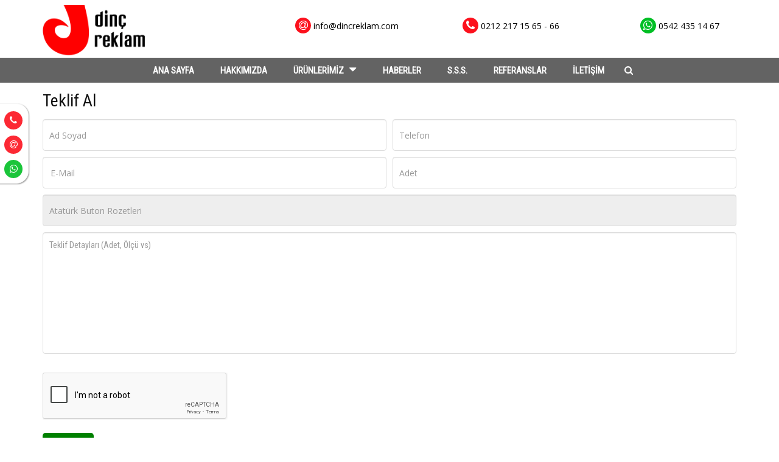

--- FILE ---
content_type: text/html; charset=utf8
request_url: https://www.dincreklam.com/teklif-al/ataturk-buton-rozetleri
body_size: 5533
content:
<!DOCTYPE html>
<html lang="tr" class="no-js">
	<head>
		        <base href="/teklif.php">
	<meta charset="utf-8">
	<meta http-equiv="Content-Type" content="text/html; charset=utf-8">
    <title>Dinç Reklam | Yaka Kartı | Uv Baskı | Masa İsimlik | Mecidiyeköy Kaşe</title>
    <meta name="description" content="Dinç reklam yaka kartı, Uv baskı, rozet, masa isimliği, kaşe ve benzeri ürünler üreten Mecidiyeköy İstanbulda bulunan reklam firmasıyız.">
    <meta name="keywords" content="Yaka Kartı, Uv baskı, Masa İsimliği, Mecidiyeköy Kaşe">
    <meta name="author" content="Renkli Kare">
    <meta name="viewport" content="width=device-width, user-scalable=no, initial-scale=1.0, minimum-scale=1.0, maximum-scale=1.0">
    <meta name="format-detection" content="telephone=no">
    <link rel="icon" type="image/png" href="images/favicon.png">
    <link href='https://fonts.googleapis.com/css?family=Montserrat:400,700%7COpen+Sans:400,300,600,700' rel='stylesheet' type='text/css'>
    <link href="https://fonts.googleapis.com/css?family=Roboto+Condensed" rel="stylesheet">
	<link rel="stylesheet" href="css/bootstrap.css">
	<link rel="stylesheet" href="css/advisor.css?v=1.1">
	<link rel="stylesheet" href="css/plugins.css">	
	<link rel="stylesheet" href="css/color-default.css">
	<link rel="stylesheet" href="css/settings.css">
	<link rel="stylesheet" href="css/responsive.css">
    <link rel="stylesheet" href="admin/assets/sweet-alert/sweet-alert.min.css">

	<script src="js/modernizr.js"></script>
	<meta name="google-site-verification" content="g31O0lak_id7Qu0WCqHwM7r0InFOlcv2m9jDCJ-rDQQ" />
	<!-- Google Tag Manager -->

<script>(function(w,d,s,l,i){w[l]=w[l]||[];w[l].push({'gtm.start':

new Date().getTime(),event:'gtm.js'});var f=d.getElementsByTagName(s)[0],

j=d.createElement(s),dl=l!='dataLayer'?'&l='+l:'';j.async=true;j.src=

'https://www.googletagmanager.com/gtm.js?id='+i+dl;f.parentNode.insertBefore(j,f);

})(window,document,'script','dataLayer','GTM-P9QKVBS');</script>

<!-- End Google Tag Manager -->	</head>
    <body class="fixed-header two">
					<div class="ikonlarimiz hidden-xs">
				<ul>
					<li><a href="tel:05424351467" class="instagram"><i class="iconstyle fa fa-phone"></i></a></li>
					<li><a href="mailto:info@dincreklam.com" class="mailikon"><i class="iconstyle fa fa-at"></i></a></li>
					<li><a href="https://web.whatsapp.com/send?l=tr&amp;phone=905424351467&amp;text=Merhaba" class="whatsapp"><i class="iconstyle fa fa-whatsapp"></i></a></li>
				</ul>
			</div>				
			<!-- YÜKLENİYOR -->
			<div id="loader" class="loader">
				<!--
				<div class="spinner">
				  <div class="double-bounce1"></div>
				  <div class="double-bounce2"></div>
				</div>-->
			</div>

            <header id="header" class="header-two">
				<div class="container">
					<div class="header clearfix">
						<a href="/" class="logo"><img src="images/logo.png" alt="Dinç Reklam"></a>
						<button type="button" class="navbar-toggle collapsed" data-toggle="collapse" data-target="#primary-nav" aria-expanded="false">
							<span class="sr-only">Toggle navigation</span>
							<span class="icon-bar"></span>
							<span class="icon-bar"></span>
							<span class="icon-bar"></span>
						</button>
						<ul class="header-contact-widget clearfix pull-right text-right">
							<li><p><i class="fa fa-at"></i> <a style="display: contents;" href="mailto:info@dincreklam.com">info@dincreklam.com</a></p></li>
							<li><p><i class="fa fa-phone"></i> <a style="display: contents;" href="tel:02122171565">0212 217 15 65 - 66</a></p></li>
							<li><p><i class="fa fa-whatsapp"></i> <a style="display: contents;" href="https://web.whatsapp.com/send?l=tr&amp;phone=905424351467&amp;text=Merhaba">0542 435 14 67</a></p></li>
						</ul>
					</div>
				</div>
					
					<nav class="main-nav navbar-collapse collapse" id="primary-nav">
						<ul class="nav nav-pills">
							<li><a href="/">ANA SAYFA</a></li>
							<li><a href="hakkimizda">HAKKIMIZDA</a></li>
							<li class="dropdown"><a style="cursor: pointer;">ÜRÜNLERİMİZ <i class="fa fa-caret-down"></i></a>
								<ul class="dropdown-menu"><li class="dropdown-submenu"><a href="tumurunler/uv-baski" >UV Baskı <!--<i class="fa fa-caret-right"></i>--></a><ul class="dropdown-menu"><li class="dropdown-submenu"><a href="tumurunler/uv-baski-ornekleri" >UV Baskı Örnekleri <!--<i class="fa fa-caret-right"></i>--></a></li></ul></li><li class="dropdown-submenu"><a href="tumurunler/yaka-isimlikleri-yaka-kartlari" >Yaka İsimlikleri & Yaka Kartları <!--<i class="fa fa-caret-right"></i>--></a><ul class="dropdown-menu"><li class="dropdown-submenu"><a href="tumurunler/metal-yaka-isimlikleri" >Metal Yaka İsimlikleri <!--<i class="fa fa-caret-right"></i>--></a></li><li class="dropdown-submenu"><a href="tumurunler/metal-pencereli-yaka-isimlikleri" >Metal Pencereli Yaka İsimlikleri <!--<i class="fa fa-caret-right"></i>--></a></li><li class="dropdown-submenu"><a href="tumurunler/ozel-tasarim-plastik-yaka-isimlikleri" >Özel Tasarım Plastik Yaka İsimlikleri <!--<i class="fa fa-caret-right"></i>--></a></li><li class="dropdown-submenu"><a href="tumurunler/ozel-tasarim-plastik-pencereli-yaka-isimlikleri" >Özel Tasarım Plastik Pencereli Yaka İsimlikleri <!--<i class="fa fa-caret-right"></i>--></a></li><li class="dropdown-submenu"><a href="tumurunler/ahsap-yaka-isimlikleri" >Ahşap Yaka İsimlikleri <!--<i class="fa fa-caret-right"></i>--></a></li><li class="dropdown-submenu"><a href="tumurunler/damlali-yaka-isimlikleri" >Damlalı Yaka İsimlikleri <!--<i class="fa fa-caret-right"></i>--></a></li></ul></li><li class="dropdown-submenu"><a href="tumurunler/rozetler" >Rozetler <!--<i class="fa fa-caret-right"></i>--></a><ul class="dropdown-menu"><li class="dropdown-submenu"><a href="tumurunler/dokum-rozetler" >Döküm Rozetler <!--<i class="fa fa-caret-right"></i>--></a></li><li class="dropdown-submenu"><a href="tumurunler/damla-rozetler" >Damla Rozetler <!--<i class="fa fa-caret-right"></i>--></a></li><li class="dropdown-submenu"><a href="tumurunler/buton-rozetler" >Buton Rozetler <!--<i class="fa fa-caret-right"></i>--></a></li><li class="dropdown-submenu"><a href="tumurunler/ataturk-ve-turk-bayragi-rozetleri" >Atatürk ve Türk Bayrağı Rozetleri <!--<i class="fa fa-caret-right"></i>--></a></li><li class="dropdown-submenu"><a href="tumurunler/siyasi-parti-rozetleri" >Siyasi Parti Rozetleri <!--<i class="fa fa-caret-right"></i>--></a></li><li class="dropdown-submenu"><a href="tumurunler/uv-baskili-rozetler" >UV Baskılı Rozetler <!--<i class="fa fa-caret-right"></i>--></a></li><li class="dropdown-submenu"><a href="tumurunler/yaka-kokartlari" >Yaka Kokartları <!--<i class="fa fa-caret-right"></i>--></a></li></ul></li><li class="dropdown-submenu"><a href="tumurunler/plaketler" >Plaketler <!--<i class="fa fa-caret-right"></i>--></a><ul class="dropdown-menu"><li class="dropdown-submenu"><a href="tumurunler/kristal-plaketler" >Kristal Plaketler <!--<i class="fa fa-caret-right"></i>--></a></li><li class="dropdown-submenu"><a href="tumurunler/tabak-plaketler" >Tabak Plaketler <!--<i class="fa fa-caret-right"></i>--></a></li><li class="dropdown-submenu"><a href="tumurunler/standart-plaketler" >Standart Plaketler <!--<i class="fa fa-caret-right"></i>--></a></li><li class="dropdown-submenu"><a href="tumurunler/sapkali-ajanda-plaketler" >Şapkalı Ajanda Plaketler <!--<i class="fa fa-caret-right"></i>--></a></li><li class="dropdown-submenu"><a href="tumurunler/ahsap-plaketler" >Ahşap Plaketler <!--<i class="fa fa-caret-right"></i>--></a></li><li class="dropdown-submenu"><a href="tumurunler/ozel-uretim-plaketler" >Özel Üretim Plaketler <!--<i class="fa fa-caret-right"></i>--></a></li></ul></li><li class="dropdown-submenu"><a href="tumurunler/uv-baskili-plastik-kartlar" >UV Baskılı Plastik Kartlar <!--<i class="fa fa-caret-right"></i>--></a><ul class="dropdown-menu"><li class="dropdown-submenu"><a href="tumurunler/personel-kartlari" >Personel Kartları <!--<i class="fa fa-caret-right"></i>--></a></li><li class="dropdown-submenu"><a href="tumurunler/fatura-kartlari" >Fatura Kartları <!--<i class="fa fa-caret-right"></i>--></a></li><li class="dropdown-submenu"><a href="tumurunler/ziyaretci-kartlari" >Ziyaretçi Kartları <!--<i class="fa fa-caret-right"></i>--></a></li><li class="dropdown-submenu"><a href="tumurunler/indirim-kartlari" >İndirim Kartları <!--<i class="fa fa-caret-right"></i>--></a></li></ul></li><li class="dropdown-submenu"><a href="tumurunler/kaseler-muhurler" >Kaşeler & Mühürler <!--<i class="fa fa-caret-right"></i>--></a><ul class="dropdown-menu"><li class="dropdown-submenu"><a href="tumurunler/trodat-kaseler" >Trodat Kaşeler <!--<i class="fa fa-caret-right"></i>--></a></li><li class="dropdown-submenu"><a href="tumurunler/sirdas-kaseler" >Sırdaş Kaşeler <!--<i class="fa fa-caret-right"></i>--></a></li><li class="dropdown-submenu"><a href="tumurunler/ahsap-kaseler" >Ahşap Kaşeler <!--<i class="fa fa-caret-right"></i>--></a></li><li class="dropdown-submenu"><a href="tumurunler/renkli-kaseler" >Renkli Kaşeler <!--<i class="fa fa-caret-right"></i>--></a></li><li class="dropdown-submenu"><a href="tumurunler/cep-kaseleri" >Cep Kaşeleri <!--<i class="fa fa-caret-right"></i>--></a></li><li class="dropdown-submenu"><a href="tumurunler/kalem-kaseler" >Kalem Kaşeler <!--<i class="fa fa-caret-right"></i>--></a></li><li class="dropdown-submenu"><a href="tumurunler/soguk-muhurler" >Soğuk Mühürler <!--<i class="fa fa-caret-right"></i>--></a></li><li class="dropdown-submenu"><a href="tumurunler/mum-muhurler" >Mum Mühürler <!--<i class="fa fa-caret-right"></i>--></a></li><li class="dropdown-submenu"><a href="tumurunler/kazima-imza" >Kazıma İmza <!--<i class="fa fa-caret-right"></i>--></a></li></ul></li><li class="dropdown-submenu"><a href="tumurunler/masa-isimligi" >Masa İsimliği <!--<i class="fa fa-caret-right"></i>--></a><ul class="dropdown-menu"><li class="dropdown-submenu"><a href="tumurunler/kristal-masa-isimlikleri" >Kristal Masa İsimlikleri <!--<i class="fa fa-caret-right"></i>--></a></li><li class="dropdown-submenu"><a href="tumurunler/ahsap-masa-isimlikleri" >Ahşap Masa İsimlikleri <!--<i class="fa fa-caret-right"></i>--></a></li><li class="dropdown-submenu"><a href="tumurunler/metal-surgulu-masa-isimlikleri" >Metal Sürgülü Masa İsimlikleri <!--<i class="fa fa-caret-right"></i>--></a></li><li class="dropdown-submenu"><a href="tumurunler/seffaf-masa-isimlikleri" >Şeffaf Masa İsimlikleri <!--<i class="fa fa-caret-right"></i>--></a></li></ul></li><li class="dropdown-submenu"><a href="tumurunler/tabelalar" >Tabelalar <!--<i class="fa fa-caret-right"></i>--></a><ul class="dropdown-menu"><li class="dropdown-submenu"><a href="tumurunler/aluminyum-tabelalar" >Aluminyum Tabelalar <!--<i class="fa fa-caret-right"></i>--></a></li><li class="dropdown-submenu"><a href="tumurunler/pleksiglas-tabelalar" >Pleksiglas Tabelalar <!--<i class="fa fa-caret-right"></i>--></a></li><li class="dropdown-submenu"><a href="tumurunler/forex-tabelalar" >Forex Tabelalar <!--<i class="fa fa-caret-right"></i>--></a></li><li class="dropdown-submenu"><a href="tumurunler/princ-tabelalar" >Prinç Tabelalar <!--<i class="fa fa-caret-right"></i>--></a></li></ul></li><li class="dropdown-submenu"><a href="tumurunler/madalya-kupa" >Madalya Kupa <!--<i class="fa fa-caret-right"></i>--></a><ul class="dropdown-menu"><li class="dropdown-submenu"><a href="tumurunler/metal-kupalar" >Metal Kupalar <!--<i class="fa fa-caret-right"></i>--></a></li><li class="dropdown-submenu"><a href="tumurunler/vip-kupalar" >Vip Kupalar <!--<i class="fa fa-caret-right"></i>--></a></li><li class="dropdown-submenu"><a href="tumurunler/figurlu-kupalar" >Figürlü Kupalar <!--<i class="fa fa-caret-right"></i>--></a></li><li class="dropdown-submenu"><a href="tumurunler/madalyalar" >Madalyalar <!--<i class="fa fa-caret-right"></i>--></a></li></ul></li><li class="dropdown-submenu"><a href="tumurunler/promosyon-urunleri" >Promosyon Ürünleri <!--<i class="fa fa-caret-right"></i>--></a><ul class="dropdown-menu"><li class="dropdown-submenu"><a href="tumurunler/usb-flash-bellekler" >Usb Flash Bellekler <!--<i class="fa fa-caret-right"></i>--></a></li><li class="dropdown-submenu"><a href="tumurunler/powerbanklar" >Powerbanklar <!--<i class="fa fa-caret-right"></i>--></a></li><li class="dropdown-submenu"><a href="tumurunler/kupa-bardak" >Kupa – Bardak <!--<i class="fa fa-caret-right"></i>--></a></li><li class="dropdown-submenu"><a href="tumurunler/kalemler" >Kalemler <!--<i class="fa fa-caret-right"></i>--></a></li><li class="dropdown-submenu"><a href="tumurunler/anahtarliklar" >Anahtarlıklar <!--<i class="fa fa-caret-right"></i>--></a></li><li class="dropdown-submenu"><a href="tumurunler/cakmaklar" >Çakmaklar <!--<i class="fa fa-caret-right"></i>--></a></li><li class="dropdown-submenu"><a href="tumurunler/tekstil-promosyon-urunleri" >Tekstil Promosyon Ürünleri <!--<i class="fa fa-caret-right"></i>--></a></li><li class="dropdown-submenu"><a href="tumurunler/ofis-promosyon-urunleri" >Ofis Promosyon Ürünleri <!--<i class="fa fa-caret-right"></i>--></a></li></ul></li><li class="dropdown-submenu"><a href="tumurunler/bayrak-flama-afis" >Bayrak Flama Afiş <!--<i class="fa fa-caret-right"></i>--></a><ul class="dropdown-menu"><li class="dropdown-submenu"><a href="tumurunler/masa-bayraklari" >Masa Bayrakları <!--<i class="fa fa-caret-right"></i>--></a></li><li class="dropdown-submenu"><a href="tumurunler/direk-bayraklari" >Direk Bayrakları <!--<i class="fa fa-caret-right"></i>--></a></li><li class="dropdown-submenu"><a href="tumurunler/flamalar" >Flamalar <!--<i class="fa fa-caret-right"></i>--></a></li><li class="dropdown-submenu"><a href="tumurunler/afisler" >Afişler <!--<i class="fa fa-caret-right"></i>--></a></li></ul></li><li class="dropdown-submenu"><a href="tumurunler/yonlendirmeler" >Yönlendirmeler <!--<i class="fa fa-caret-right"></i>--></a><ul class="dropdown-menu"><li class="dropdown-submenu"><a href="tumurunler/aluminyum-yonlendirmeler" >Aluminyum Yönlendirmeler <!--<i class="fa fa-caret-right"></i>--></a></li><li class="dropdown-submenu"><a href="tumurunler/pleksiglas-yonlendirmeler" >Pleksiglas Yönlendirmeler <!--<i class="fa fa-caret-right"></i>--></a></li></ul></li><li class="dropdown-submenu"><a href="tumurunler/etiketler" >Etiketler <!--<i class="fa fa-caret-right"></i>--></a><ul class="dropdown-menu"><li class="dropdown-submenu"><a href="tumurunler/metal-etiketler" >Metal Etiketler <!--<i class="fa fa-caret-right"></i>--></a></li><li class="dropdown-submenu"><a href="tumurunler/damla-etiketler" >Damla Etiketler <!--<i class="fa fa-caret-right"></i>--></a></li><li class="dropdown-submenu"><a href="tumurunler/lazer-kazima-etiketler" >Lazer Kazıma Etiketler <!--<i class="fa fa-caret-right"></i>--></a></li><li class="dropdown-submenu"><a href="tumurunler/cikartma-etiketler" >Çıkartma Etiketler <!--<i class="fa fa-caret-right"></i>--></a></li></ul></li><li class="dropdown-submenu"><a href="tumurunler/display-urunler" >Display Ürünler <!--<i class="fa fa-caret-right"></i>--></a><ul class="dropdown-menu"><li class="dropdown-submenu"><a href="tumurunler/brosurluk-ve-foylukler" >Broşürlük ve Föylükler <!--<i class="fa fa-caret-right"></i>--></a></li><li class="dropdown-submenu"><a href="tumurunler/kartvizitlikler" >Kartvizitlikler <!--<i class="fa fa-caret-right"></i>--></a></li><li class="dropdown-submenu"><a href="tumurunler/dilek-ve-sikayet-kutusu" >Dilek ve Şikayet Kutusu <!--<i class="fa fa-caret-right"></i>--></a></li><li class="dropdown-submenu"><a href="tumurunler/mikrofon-isimligi" >Mikrofon İsimliği <!--<i class="fa fa-caret-right"></i>--></a></li><li class="dropdown-submenu"><a href="tumurunler/roll-up" >Roll Up <!--<i class="fa fa-caret-right"></i>--></a></li><li class="dropdown-submenu"><a href="tumurunler/ayakli-poster-panolari" >Ayaklı Poster Panoları <!--<i class="fa fa-caret-right"></i>--></a></li><li class="dropdown-submenu"><a href="tumurunler/menu-panolari" >Menü Panoları <!--<i class="fa fa-caret-right"></i>--></a></li><li class="dropdown-submenu"><a href="tumurunler/cerceveler" >Çerçeveler <!--<i class="fa fa-caret-right"></i>--></a></li></ul></li><li class="dropdown-submenu"><a href="tumurunler/lazer-kazima-ve-kesim" >Lazer Kazıma ve Kesim <!--<i class="fa fa-caret-right"></i>--></a><ul class="dropdown-menu"><li class="dropdown-submenu"><a href="tumurunler/lazer-kazima" >Lazer Kazıma <!--<i class="fa fa-caret-right"></i>--></a></li><li class="dropdown-submenu"><a href="tumurunler/lazer-kesim" >Lazer Kesim <!--<i class="fa fa-caret-right"></i>--></a></li></ul></li></ul>							</li>
							<li><a href="haberler">HABERLER</a></li>
							<li><a href="sss">S.S.S.</a></li>
							<li><a href="referanslar">REFERANSLAR</a></li>
							<li><a href="iletisim">İLETİŞİM</a></li>
							<li class="hidden-xs dropdown"><i style="cursor: pointer; color:#fff;" class="fa fa-search"></i>
								<ul class="dropdown-menu aramaul">
									<li>
										<form>
											<input style="border:none!important; height: 30px; padding: 5px;" type="text" placeholder="Aranacak">
										</form>
									</li>
									
								</ul>
							</li>
							<li class="visible-xs"><a href="tel:02122171565">Telefon : 0212 217 15 65 - 66</a></li>
							<li class="visible-xs"><a href="https://web.whatsapp.com/send?l=tr&amp;phone=905424351467&amp;text=Merhaba">Whatsapp : 0542 435 14 67</a></li>
							<li class="visible-xs"><a href="mailto:info@dincreklam.com">Mail : info@dincreklam.com</a></li>
						</ul>
					</nav>
            </header>
	    	

						<!-- CONTACT US -->
			<section>
				<div class="container">
					<div class="row">
						
							<div class="col-md-12">
							<div class="map-with-address-widget animate fadeInRight">
								<h3>Teklif Al</h3>
								<form id="signupForm" class="contact-form" novalidate="novalidate" onsubmit="return false">
                                    <input name="frm" value="teklif" type="hidden">
                                    <input name="urunadi" value="Atatürk Buton Rozetleri" type="hidden">
									<input name="urun" value="539" type="hidden">
									<div class="row">
										<div class="col-md-6">
											<input type="text" placeholder="Ad Soyad" name="name" class="form-control">
										</div>
										<div class="col-md-6">
											<input type="text" placeholder="Telefon" name="phone" class="form-control">
										</div>
                                        <div class="col-md-6"><input type="email" data-delay="300" placeholder="E-Mail" name="email" class="form-control"></div>
                                        <div class="col-md-6"><input type="text" data-delay="300" placeholder="Adet" name="adet" class="form-control"></div>
									</div>
									<input type="text" data-delay="300" placeholder="Atatürk Buton Rozetleri" disabled  class="form-control">
									<textarea class="form-control" rows="7" placeholder="Teklif Detayları (Adet, Ölçü vs)" name="mesaj"></textarea>
									<br>
									<div class="g-recaptcha" data-sitekey="6Ld1AIwUAAAAAKKXB8KM5u-PQ41V2fit5Ty0lQqJ"></div>
									<br>
									<button class="btn btn-primary2" type="submit" data-text="Gönder">Gönder</button>
								</form>
							</div>
						</div>
						
					</div>
				</div>
			</section>
			

<!--GOVDE-SON-->
					<footer id="footer">
				<div class="container">
					<div class="footer-top clearfix">
						
						<div class="row">
							
							<div class="col-md-2">
								<h3>Kurumsal</h3>
								<ul>
									<li><a href="hakkimizda">Hakkımızda</a></li>
									<li><a href="haberler">Haberler</a></li>
									<li><a href="sss">Sıkça Sorulan Sorular</a></li>
									<li><a href="referanslar">Referanslar</a></li>
								</ul>
							</div>
							<div class="col-md-2">
								<h3>Ürünler</h3>
								<ul>
																		<li><a href="tumurunler/uv-baski">UV Baskı</a></li>
																		<li><a href="tumurunler/yaka-isimlikleri-yaka-kartlari">Yaka İsimlikleri & Yaka Kartları</a></li>
																		<li><a href="tumurunler/rozetler">Rozetler</a></li>
																		<li><a href="tumurunler/plaketler">Plaketler</a></li>
																		<li><a href="tumurunler/uv-baskili-plastik-kartlar">UV Baskılı Plastik Kartlar</a></li>
																		<li><a href="tumurunler/kaseler-muhurler">Kaşeler & Mühürler</a></li>
																		<li><a href="tumurunler/masa-isimligi">Masa İsimliği</a></li>
																		<li><a href="tumurunler/tabelalar">Tabelalar</a></li>
																		<li><a href="tumurunler/madalya-kupa">Madalya Kupa</a></li>
																		
								</ul>
								
							</div>
							<div class="col-md-4">
								<h3>İletişim</h3>
								<ul class="altsosyal">
									<li><i class="iconstyle fa fa-map-marker"></i> <span>Mecidiye Cad. Cansızoğlu İş Merkezi No:7/28 Mecidiyeköy - İstanbul</span></li>
									<li><i class="iconstyle fa fa-phone"></i> <span><a href="tel:02122171565">0212 217 15 65-66</a><br><a href="tel:05424351467">0542 435 14 67</a></span></li>
									<li><i class="iconstyle fa fa-at"></i> <span><a style="display: block; padding-top: 14px;" href="mailto:info@dincreklam.com">info@dincreklam.com</a></span></li>
									
								</ul>
							</div>
							<div class="col-md-4">
								<iframe src="https://www.google.com/maps/embed?pb=!1m18!1m12!1m3!1d2529.4708315606485!2d28.995837956189508!3d41.06757814357816!2m3!1f0!2f0!3f0!3m2!1i1024!2i768!4f13.1!3m3!1m2!1s0x14cab6ff234a8735%3A0x9806074f9bb50be1!2sDin%C3%A7+Reklam!5e0!3m2!1str!2str!4v1541592970926" width="100%" height="250" frameborder="0" style="border:0" allowfullscreen>
								</iframe>
							</div>
							
						</div>

					</div>
				</div>
				
				<div class="footer-bottom">
					<div class="container">
						<div class="row">
							<div class="col-md-6 col-sm-6">
								<p>Bu site ve içerikleri izinsiz kopyalanamaz ve çoğaltılamaz.</p>
								<p>Coyright © 2019 Dinç Reklam. Tüm Hakları Saklıdır.</p>
							</div>
							<div class="col-md-6 col-sm-6"><p class="text-right">Renkli Kare <a title="Web Tasarım" href="https://www.renklikare.com" class="text-info">Web Tasarım</a></p></div>
						</div>
					</div>
				</div>
				
			</footer>				<script src="js/jquery-2.2.0.js"></script>
		<script src="js/smooth-scroll.js"></script>
		<script src="js/bootstrap.min.js"></script>
		<script src="js/counter.js"></script>
		<script src="js/common.js"></script>
		<script src="js/jquery.themepunch.plugins.min.js"></script>
		<script src="js/jquery.themepunch.revolution.min.js"></script>
		<script src="js/scripts.js"></script>
		<script>
			$(document).ready(function(){

     			/* ------------------------------------------------------------------------ 
				   REVOLUTION SLIDER
				------------------------------------------------------------------------ */
				var revapi;
				revapi = jQuery('.tp-banner').revolution(
				{
					delay:9000,
					startwidth:1140,
					startheight:350,
					hideThumbs:200,
					fullWidth:"on",
					forceFullWidth:"on"
				});
			
			});
		</script>
		<script src='https://www.google.com/recaptcha/api.js'></script>
		 <script src="admin/assets/sweet-alert/sweet-alert.min.js"></script>
    <script src="admin/assets/jquery.validate/jquery.validate.min.js"></script>
    <script src="_ifo/js/ifo.js"></script>


<script async src="https://www.googletagmanager.com/gtag/js?id=UA-13237610-3"></script>

<script>

  window.dataLayer = window.dataLayer || [];

  function gtag(){dataLayer.push(arguments);}

  gtag('js', new Date());

 

  gtag('config', 'UA-13237610-3');

</script>		 <script>
        !function($) {
    "use strict";

    var FormValidator = function() {
        this.$signupForm = $("#signupForm");
    };

    //init
    FormValidator.prototype.init = function() {
        //validator plugin
        $.validator.setDefaults({
            submitHandler: function() {

                    $.ajax({data:new FormData(document.getElementById("signupForm")), contentType: false,cache: false,processData:false ,success:function(gelen){ $('body').append(gelen);}}); return false;
            }
        });


        // validate signup form on keyup and submit
        this.$signupForm.validate({
            rules: {
               
                email: {
                    required: true,
                    email: true
                }
            },
            messages: {
                name:"Lütfen Adınızı Yazınız",
                email:"Size ulaşabilmemiz için email adresinizi yazın.",
                konu:"Bir konu yazınız.",
                phone:"Telefon Numaranızı Yazınız",
                mesaj:"Mesajınız"
            }
        });


    },
    //init
    $.FormValidator = new FormValidator, $.FormValidator.Constructor = FormValidator
}(window.jQuery),


//initializing 
function($) {
    "use strict";
    $.FormValidator.init()
    
    
    $("#ulke").on("change",function(){
    var ulke=$("#ulke").val();
    if(ulke=="TUR")
    {
        $("#sehirs").show()
        $("#sehiri").hide()
    }else{
        $("#sehirs").hide()
        $("#sehiri").show()
    }
})
        

}(window.jQuery);
        </script>
    </body>
</html>

--- FILE ---
content_type: text/html; charset=utf-8
request_url: https://www.google.com/recaptcha/api2/anchor?ar=1&k=6Ld1AIwUAAAAAKKXB8KM5u-PQ41V2fit5Ty0lQqJ&co=aHR0cHM6Ly93d3cuZGluY3Jla2xhbS5jb206NDQz&hl=en&v=PoyoqOPhxBO7pBk68S4YbpHZ&size=normal&anchor-ms=20000&execute-ms=30000&cb=82ji4gh3wdxe
body_size: 49375
content:
<!DOCTYPE HTML><html dir="ltr" lang="en"><head><meta http-equiv="Content-Type" content="text/html; charset=UTF-8">
<meta http-equiv="X-UA-Compatible" content="IE=edge">
<title>reCAPTCHA</title>
<style type="text/css">
/* cyrillic-ext */
@font-face {
  font-family: 'Roboto';
  font-style: normal;
  font-weight: 400;
  font-stretch: 100%;
  src: url(//fonts.gstatic.com/s/roboto/v48/KFO7CnqEu92Fr1ME7kSn66aGLdTylUAMa3GUBHMdazTgWw.woff2) format('woff2');
  unicode-range: U+0460-052F, U+1C80-1C8A, U+20B4, U+2DE0-2DFF, U+A640-A69F, U+FE2E-FE2F;
}
/* cyrillic */
@font-face {
  font-family: 'Roboto';
  font-style: normal;
  font-weight: 400;
  font-stretch: 100%;
  src: url(//fonts.gstatic.com/s/roboto/v48/KFO7CnqEu92Fr1ME7kSn66aGLdTylUAMa3iUBHMdazTgWw.woff2) format('woff2');
  unicode-range: U+0301, U+0400-045F, U+0490-0491, U+04B0-04B1, U+2116;
}
/* greek-ext */
@font-face {
  font-family: 'Roboto';
  font-style: normal;
  font-weight: 400;
  font-stretch: 100%;
  src: url(//fonts.gstatic.com/s/roboto/v48/KFO7CnqEu92Fr1ME7kSn66aGLdTylUAMa3CUBHMdazTgWw.woff2) format('woff2');
  unicode-range: U+1F00-1FFF;
}
/* greek */
@font-face {
  font-family: 'Roboto';
  font-style: normal;
  font-weight: 400;
  font-stretch: 100%;
  src: url(//fonts.gstatic.com/s/roboto/v48/KFO7CnqEu92Fr1ME7kSn66aGLdTylUAMa3-UBHMdazTgWw.woff2) format('woff2');
  unicode-range: U+0370-0377, U+037A-037F, U+0384-038A, U+038C, U+038E-03A1, U+03A3-03FF;
}
/* math */
@font-face {
  font-family: 'Roboto';
  font-style: normal;
  font-weight: 400;
  font-stretch: 100%;
  src: url(//fonts.gstatic.com/s/roboto/v48/KFO7CnqEu92Fr1ME7kSn66aGLdTylUAMawCUBHMdazTgWw.woff2) format('woff2');
  unicode-range: U+0302-0303, U+0305, U+0307-0308, U+0310, U+0312, U+0315, U+031A, U+0326-0327, U+032C, U+032F-0330, U+0332-0333, U+0338, U+033A, U+0346, U+034D, U+0391-03A1, U+03A3-03A9, U+03B1-03C9, U+03D1, U+03D5-03D6, U+03F0-03F1, U+03F4-03F5, U+2016-2017, U+2034-2038, U+203C, U+2040, U+2043, U+2047, U+2050, U+2057, U+205F, U+2070-2071, U+2074-208E, U+2090-209C, U+20D0-20DC, U+20E1, U+20E5-20EF, U+2100-2112, U+2114-2115, U+2117-2121, U+2123-214F, U+2190, U+2192, U+2194-21AE, U+21B0-21E5, U+21F1-21F2, U+21F4-2211, U+2213-2214, U+2216-22FF, U+2308-230B, U+2310, U+2319, U+231C-2321, U+2336-237A, U+237C, U+2395, U+239B-23B7, U+23D0, U+23DC-23E1, U+2474-2475, U+25AF, U+25B3, U+25B7, U+25BD, U+25C1, U+25CA, U+25CC, U+25FB, U+266D-266F, U+27C0-27FF, U+2900-2AFF, U+2B0E-2B11, U+2B30-2B4C, U+2BFE, U+3030, U+FF5B, U+FF5D, U+1D400-1D7FF, U+1EE00-1EEFF;
}
/* symbols */
@font-face {
  font-family: 'Roboto';
  font-style: normal;
  font-weight: 400;
  font-stretch: 100%;
  src: url(//fonts.gstatic.com/s/roboto/v48/KFO7CnqEu92Fr1ME7kSn66aGLdTylUAMaxKUBHMdazTgWw.woff2) format('woff2');
  unicode-range: U+0001-000C, U+000E-001F, U+007F-009F, U+20DD-20E0, U+20E2-20E4, U+2150-218F, U+2190, U+2192, U+2194-2199, U+21AF, U+21E6-21F0, U+21F3, U+2218-2219, U+2299, U+22C4-22C6, U+2300-243F, U+2440-244A, U+2460-24FF, U+25A0-27BF, U+2800-28FF, U+2921-2922, U+2981, U+29BF, U+29EB, U+2B00-2BFF, U+4DC0-4DFF, U+FFF9-FFFB, U+10140-1018E, U+10190-1019C, U+101A0, U+101D0-101FD, U+102E0-102FB, U+10E60-10E7E, U+1D2C0-1D2D3, U+1D2E0-1D37F, U+1F000-1F0FF, U+1F100-1F1AD, U+1F1E6-1F1FF, U+1F30D-1F30F, U+1F315, U+1F31C, U+1F31E, U+1F320-1F32C, U+1F336, U+1F378, U+1F37D, U+1F382, U+1F393-1F39F, U+1F3A7-1F3A8, U+1F3AC-1F3AF, U+1F3C2, U+1F3C4-1F3C6, U+1F3CA-1F3CE, U+1F3D4-1F3E0, U+1F3ED, U+1F3F1-1F3F3, U+1F3F5-1F3F7, U+1F408, U+1F415, U+1F41F, U+1F426, U+1F43F, U+1F441-1F442, U+1F444, U+1F446-1F449, U+1F44C-1F44E, U+1F453, U+1F46A, U+1F47D, U+1F4A3, U+1F4B0, U+1F4B3, U+1F4B9, U+1F4BB, U+1F4BF, U+1F4C8-1F4CB, U+1F4D6, U+1F4DA, U+1F4DF, U+1F4E3-1F4E6, U+1F4EA-1F4ED, U+1F4F7, U+1F4F9-1F4FB, U+1F4FD-1F4FE, U+1F503, U+1F507-1F50B, U+1F50D, U+1F512-1F513, U+1F53E-1F54A, U+1F54F-1F5FA, U+1F610, U+1F650-1F67F, U+1F687, U+1F68D, U+1F691, U+1F694, U+1F698, U+1F6AD, U+1F6B2, U+1F6B9-1F6BA, U+1F6BC, U+1F6C6-1F6CF, U+1F6D3-1F6D7, U+1F6E0-1F6EA, U+1F6F0-1F6F3, U+1F6F7-1F6FC, U+1F700-1F7FF, U+1F800-1F80B, U+1F810-1F847, U+1F850-1F859, U+1F860-1F887, U+1F890-1F8AD, U+1F8B0-1F8BB, U+1F8C0-1F8C1, U+1F900-1F90B, U+1F93B, U+1F946, U+1F984, U+1F996, U+1F9E9, U+1FA00-1FA6F, U+1FA70-1FA7C, U+1FA80-1FA89, U+1FA8F-1FAC6, U+1FACE-1FADC, U+1FADF-1FAE9, U+1FAF0-1FAF8, U+1FB00-1FBFF;
}
/* vietnamese */
@font-face {
  font-family: 'Roboto';
  font-style: normal;
  font-weight: 400;
  font-stretch: 100%;
  src: url(//fonts.gstatic.com/s/roboto/v48/KFO7CnqEu92Fr1ME7kSn66aGLdTylUAMa3OUBHMdazTgWw.woff2) format('woff2');
  unicode-range: U+0102-0103, U+0110-0111, U+0128-0129, U+0168-0169, U+01A0-01A1, U+01AF-01B0, U+0300-0301, U+0303-0304, U+0308-0309, U+0323, U+0329, U+1EA0-1EF9, U+20AB;
}
/* latin-ext */
@font-face {
  font-family: 'Roboto';
  font-style: normal;
  font-weight: 400;
  font-stretch: 100%;
  src: url(//fonts.gstatic.com/s/roboto/v48/KFO7CnqEu92Fr1ME7kSn66aGLdTylUAMa3KUBHMdazTgWw.woff2) format('woff2');
  unicode-range: U+0100-02BA, U+02BD-02C5, U+02C7-02CC, U+02CE-02D7, U+02DD-02FF, U+0304, U+0308, U+0329, U+1D00-1DBF, U+1E00-1E9F, U+1EF2-1EFF, U+2020, U+20A0-20AB, U+20AD-20C0, U+2113, U+2C60-2C7F, U+A720-A7FF;
}
/* latin */
@font-face {
  font-family: 'Roboto';
  font-style: normal;
  font-weight: 400;
  font-stretch: 100%;
  src: url(//fonts.gstatic.com/s/roboto/v48/KFO7CnqEu92Fr1ME7kSn66aGLdTylUAMa3yUBHMdazQ.woff2) format('woff2');
  unicode-range: U+0000-00FF, U+0131, U+0152-0153, U+02BB-02BC, U+02C6, U+02DA, U+02DC, U+0304, U+0308, U+0329, U+2000-206F, U+20AC, U+2122, U+2191, U+2193, U+2212, U+2215, U+FEFF, U+FFFD;
}
/* cyrillic-ext */
@font-face {
  font-family: 'Roboto';
  font-style: normal;
  font-weight: 500;
  font-stretch: 100%;
  src: url(//fonts.gstatic.com/s/roboto/v48/KFO7CnqEu92Fr1ME7kSn66aGLdTylUAMa3GUBHMdazTgWw.woff2) format('woff2');
  unicode-range: U+0460-052F, U+1C80-1C8A, U+20B4, U+2DE0-2DFF, U+A640-A69F, U+FE2E-FE2F;
}
/* cyrillic */
@font-face {
  font-family: 'Roboto';
  font-style: normal;
  font-weight: 500;
  font-stretch: 100%;
  src: url(//fonts.gstatic.com/s/roboto/v48/KFO7CnqEu92Fr1ME7kSn66aGLdTylUAMa3iUBHMdazTgWw.woff2) format('woff2');
  unicode-range: U+0301, U+0400-045F, U+0490-0491, U+04B0-04B1, U+2116;
}
/* greek-ext */
@font-face {
  font-family: 'Roboto';
  font-style: normal;
  font-weight: 500;
  font-stretch: 100%;
  src: url(//fonts.gstatic.com/s/roboto/v48/KFO7CnqEu92Fr1ME7kSn66aGLdTylUAMa3CUBHMdazTgWw.woff2) format('woff2');
  unicode-range: U+1F00-1FFF;
}
/* greek */
@font-face {
  font-family: 'Roboto';
  font-style: normal;
  font-weight: 500;
  font-stretch: 100%;
  src: url(//fonts.gstatic.com/s/roboto/v48/KFO7CnqEu92Fr1ME7kSn66aGLdTylUAMa3-UBHMdazTgWw.woff2) format('woff2');
  unicode-range: U+0370-0377, U+037A-037F, U+0384-038A, U+038C, U+038E-03A1, U+03A3-03FF;
}
/* math */
@font-face {
  font-family: 'Roboto';
  font-style: normal;
  font-weight: 500;
  font-stretch: 100%;
  src: url(//fonts.gstatic.com/s/roboto/v48/KFO7CnqEu92Fr1ME7kSn66aGLdTylUAMawCUBHMdazTgWw.woff2) format('woff2');
  unicode-range: U+0302-0303, U+0305, U+0307-0308, U+0310, U+0312, U+0315, U+031A, U+0326-0327, U+032C, U+032F-0330, U+0332-0333, U+0338, U+033A, U+0346, U+034D, U+0391-03A1, U+03A3-03A9, U+03B1-03C9, U+03D1, U+03D5-03D6, U+03F0-03F1, U+03F4-03F5, U+2016-2017, U+2034-2038, U+203C, U+2040, U+2043, U+2047, U+2050, U+2057, U+205F, U+2070-2071, U+2074-208E, U+2090-209C, U+20D0-20DC, U+20E1, U+20E5-20EF, U+2100-2112, U+2114-2115, U+2117-2121, U+2123-214F, U+2190, U+2192, U+2194-21AE, U+21B0-21E5, U+21F1-21F2, U+21F4-2211, U+2213-2214, U+2216-22FF, U+2308-230B, U+2310, U+2319, U+231C-2321, U+2336-237A, U+237C, U+2395, U+239B-23B7, U+23D0, U+23DC-23E1, U+2474-2475, U+25AF, U+25B3, U+25B7, U+25BD, U+25C1, U+25CA, U+25CC, U+25FB, U+266D-266F, U+27C0-27FF, U+2900-2AFF, U+2B0E-2B11, U+2B30-2B4C, U+2BFE, U+3030, U+FF5B, U+FF5D, U+1D400-1D7FF, U+1EE00-1EEFF;
}
/* symbols */
@font-face {
  font-family: 'Roboto';
  font-style: normal;
  font-weight: 500;
  font-stretch: 100%;
  src: url(//fonts.gstatic.com/s/roboto/v48/KFO7CnqEu92Fr1ME7kSn66aGLdTylUAMaxKUBHMdazTgWw.woff2) format('woff2');
  unicode-range: U+0001-000C, U+000E-001F, U+007F-009F, U+20DD-20E0, U+20E2-20E4, U+2150-218F, U+2190, U+2192, U+2194-2199, U+21AF, U+21E6-21F0, U+21F3, U+2218-2219, U+2299, U+22C4-22C6, U+2300-243F, U+2440-244A, U+2460-24FF, U+25A0-27BF, U+2800-28FF, U+2921-2922, U+2981, U+29BF, U+29EB, U+2B00-2BFF, U+4DC0-4DFF, U+FFF9-FFFB, U+10140-1018E, U+10190-1019C, U+101A0, U+101D0-101FD, U+102E0-102FB, U+10E60-10E7E, U+1D2C0-1D2D3, U+1D2E0-1D37F, U+1F000-1F0FF, U+1F100-1F1AD, U+1F1E6-1F1FF, U+1F30D-1F30F, U+1F315, U+1F31C, U+1F31E, U+1F320-1F32C, U+1F336, U+1F378, U+1F37D, U+1F382, U+1F393-1F39F, U+1F3A7-1F3A8, U+1F3AC-1F3AF, U+1F3C2, U+1F3C4-1F3C6, U+1F3CA-1F3CE, U+1F3D4-1F3E0, U+1F3ED, U+1F3F1-1F3F3, U+1F3F5-1F3F7, U+1F408, U+1F415, U+1F41F, U+1F426, U+1F43F, U+1F441-1F442, U+1F444, U+1F446-1F449, U+1F44C-1F44E, U+1F453, U+1F46A, U+1F47D, U+1F4A3, U+1F4B0, U+1F4B3, U+1F4B9, U+1F4BB, U+1F4BF, U+1F4C8-1F4CB, U+1F4D6, U+1F4DA, U+1F4DF, U+1F4E3-1F4E6, U+1F4EA-1F4ED, U+1F4F7, U+1F4F9-1F4FB, U+1F4FD-1F4FE, U+1F503, U+1F507-1F50B, U+1F50D, U+1F512-1F513, U+1F53E-1F54A, U+1F54F-1F5FA, U+1F610, U+1F650-1F67F, U+1F687, U+1F68D, U+1F691, U+1F694, U+1F698, U+1F6AD, U+1F6B2, U+1F6B9-1F6BA, U+1F6BC, U+1F6C6-1F6CF, U+1F6D3-1F6D7, U+1F6E0-1F6EA, U+1F6F0-1F6F3, U+1F6F7-1F6FC, U+1F700-1F7FF, U+1F800-1F80B, U+1F810-1F847, U+1F850-1F859, U+1F860-1F887, U+1F890-1F8AD, U+1F8B0-1F8BB, U+1F8C0-1F8C1, U+1F900-1F90B, U+1F93B, U+1F946, U+1F984, U+1F996, U+1F9E9, U+1FA00-1FA6F, U+1FA70-1FA7C, U+1FA80-1FA89, U+1FA8F-1FAC6, U+1FACE-1FADC, U+1FADF-1FAE9, U+1FAF0-1FAF8, U+1FB00-1FBFF;
}
/* vietnamese */
@font-face {
  font-family: 'Roboto';
  font-style: normal;
  font-weight: 500;
  font-stretch: 100%;
  src: url(//fonts.gstatic.com/s/roboto/v48/KFO7CnqEu92Fr1ME7kSn66aGLdTylUAMa3OUBHMdazTgWw.woff2) format('woff2');
  unicode-range: U+0102-0103, U+0110-0111, U+0128-0129, U+0168-0169, U+01A0-01A1, U+01AF-01B0, U+0300-0301, U+0303-0304, U+0308-0309, U+0323, U+0329, U+1EA0-1EF9, U+20AB;
}
/* latin-ext */
@font-face {
  font-family: 'Roboto';
  font-style: normal;
  font-weight: 500;
  font-stretch: 100%;
  src: url(//fonts.gstatic.com/s/roboto/v48/KFO7CnqEu92Fr1ME7kSn66aGLdTylUAMa3KUBHMdazTgWw.woff2) format('woff2');
  unicode-range: U+0100-02BA, U+02BD-02C5, U+02C7-02CC, U+02CE-02D7, U+02DD-02FF, U+0304, U+0308, U+0329, U+1D00-1DBF, U+1E00-1E9F, U+1EF2-1EFF, U+2020, U+20A0-20AB, U+20AD-20C0, U+2113, U+2C60-2C7F, U+A720-A7FF;
}
/* latin */
@font-face {
  font-family: 'Roboto';
  font-style: normal;
  font-weight: 500;
  font-stretch: 100%;
  src: url(//fonts.gstatic.com/s/roboto/v48/KFO7CnqEu92Fr1ME7kSn66aGLdTylUAMa3yUBHMdazQ.woff2) format('woff2');
  unicode-range: U+0000-00FF, U+0131, U+0152-0153, U+02BB-02BC, U+02C6, U+02DA, U+02DC, U+0304, U+0308, U+0329, U+2000-206F, U+20AC, U+2122, U+2191, U+2193, U+2212, U+2215, U+FEFF, U+FFFD;
}
/* cyrillic-ext */
@font-face {
  font-family: 'Roboto';
  font-style: normal;
  font-weight: 900;
  font-stretch: 100%;
  src: url(//fonts.gstatic.com/s/roboto/v48/KFO7CnqEu92Fr1ME7kSn66aGLdTylUAMa3GUBHMdazTgWw.woff2) format('woff2');
  unicode-range: U+0460-052F, U+1C80-1C8A, U+20B4, U+2DE0-2DFF, U+A640-A69F, U+FE2E-FE2F;
}
/* cyrillic */
@font-face {
  font-family: 'Roboto';
  font-style: normal;
  font-weight: 900;
  font-stretch: 100%;
  src: url(//fonts.gstatic.com/s/roboto/v48/KFO7CnqEu92Fr1ME7kSn66aGLdTylUAMa3iUBHMdazTgWw.woff2) format('woff2');
  unicode-range: U+0301, U+0400-045F, U+0490-0491, U+04B0-04B1, U+2116;
}
/* greek-ext */
@font-face {
  font-family: 'Roboto';
  font-style: normal;
  font-weight: 900;
  font-stretch: 100%;
  src: url(//fonts.gstatic.com/s/roboto/v48/KFO7CnqEu92Fr1ME7kSn66aGLdTylUAMa3CUBHMdazTgWw.woff2) format('woff2');
  unicode-range: U+1F00-1FFF;
}
/* greek */
@font-face {
  font-family: 'Roboto';
  font-style: normal;
  font-weight: 900;
  font-stretch: 100%;
  src: url(//fonts.gstatic.com/s/roboto/v48/KFO7CnqEu92Fr1ME7kSn66aGLdTylUAMa3-UBHMdazTgWw.woff2) format('woff2');
  unicode-range: U+0370-0377, U+037A-037F, U+0384-038A, U+038C, U+038E-03A1, U+03A3-03FF;
}
/* math */
@font-face {
  font-family: 'Roboto';
  font-style: normal;
  font-weight: 900;
  font-stretch: 100%;
  src: url(//fonts.gstatic.com/s/roboto/v48/KFO7CnqEu92Fr1ME7kSn66aGLdTylUAMawCUBHMdazTgWw.woff2) format('woff2');
  unicode-range: U+0302-0303, U+0305, U+0307-0308, U+0310, U+0312, U+0315, U+031A, U+0326-0327, U+032C, U+032F-0330, U+0332-0333, U+0338, U+033A, U+0346, U+034D, U+0391-03A1, U+03A3-03A9, U+03B1-03C9, U+03D1, U+03D5-03D6, U+03F0-03F1, U+03F4-03F5, U+2016-2017, U+2034-2038, U+203C, U+2040, U+2043, U+2047, U+2050, U+2057, U+205F, U+2070-2071, U+2074-208E, U+2090-209C, U+20D0-20DC, U+20E1, U+20E5-20EF, U+2100-2112, U+2114-2115, U+2117-2121, U+2123-214F, U+2190, U+2192, U+2194-21AE, U+21B0-21E5, U+21F1-21F2, U+21F4-2211, U+2213-2214, U+2216-22FF, U+2308-230B, U+2310, U+2319, U+231C-2321, U+2336-237A, U+237C, U+2395, U+239B-23B7, U+23D0, U+23DC-23E1, U+2474-2475, U+25AF, U+25B3, U+25B7, U+25BD, U+25C1, U+25CA, U+25CC, U+25FB, U+266D-266F, U+27C0-27FF, U+2900-2AFF, U+2B0E-2B11, U+2B30-2B4C, U+2BFE, U+3030, U+FF5B, U+FF5D, U+1D400-1D7FF, U+1EE00-1EEFF;
}
/* symbols */
@font-face {
  font-family: 'Roboto';
  font-style: normal;
  font-weight: 900;
  font-stretch: 100%;
  src: url(//fonts.gstatic.com/s/roboto/v48/KFO7CnqEu92Fr1ME7kSn66aGLdTylUAMaxKUBHMdazTgWw.woff2) format('woff2');
  unicode-range: U+0001-000C, U+000E-001F, U+007F-009F, U+20DD-20E0, U+20E2-20E4, U+2150-218F, U+2190, U+2192, U+2194-2199, U+21AF, U+21E6-21F0, U+21F3, U+2218-2219, U+2299, U+22C4-22C6, U+2300-243F, U+2440-244A, U+2460-24FF, U+25A0-27BF, U+2800-28FF, U+2921-2922, U+2981, U+29BF, U+29EB, U+2B00-2BFF, U+4DC0-4DFF, U+FFF9-FFFB, U+10140-1018E, U+10190-1019C, U+101A0, U+101D0-101FD, U+102E0-102FB, U+10E60-10E7E, U+1D2C0-1D2D3, U+1D2E0-1D37F, U+1F000-1F0FF, U+1F100-1F1AD, U+1F1E6-1F1FF, U+1F30D-1F30F, U+1F315, U+1F31C, U+1F31E, U+1F320-1F32C, U+1F336, U+1F378, U+1F37D, U+1F382, U+1F393-1F39F, U+1F3A7-1F3A8, U+1F3AC-1F3AF, U+1F3C2, U+1F3C4-1F3C6, U+1F3CA-1F3CE, U+1F3D4-1F3E0, U+1F3ED, U+1F3F1-1F3F3, U+1F3F5-1F3F7, U+1F408, U+1F415, U+1F41F, U+1F426, U+1F43F, U+1F441-1F442, U+1F444, U+1F446-1F449, U+1F44C-1F44E, U+1F453, U+1F46A, U+1F47D, U+1F4A3, U+1F4B0, U+1F4B3, U+1F4B9, U+1F4BB, U+1F4BF, U+1F4C8-1F4CB, U+1F4D6, U+1F4DA, U+1F4DF, U+1F4E3-1F4E6, U+1F4EA-1F4ED, U+1F4F7, U+1F4F9-1F4FB, U+1F4FD-1F4FE, U+1F503, U+1F507-1F50B, U+1F50D, U+1F512-1F513, U+1F53E-1F54A, U+1F54F-1F5FA, U+1F610, U+1F650-1F67F, U+1F687, U+1F68D, U+1F691, U+1F694, U+1F698, U+1F6AD, U+1F6B2, U+1F6B9-1F6BA, U+1F6BC, U+1F6C6-1F6CF, U+1F6D3-1F6D7, U+1F6E0-1F6EA, U+1F6F0-1F6F3, U+1F6F7-1F6FC, U+1F700-1F7FF, U+1F800-1F80B, U+1F810-1F847, U+1F850-1F859, U+1F860-1F887, U+1F890-1F8AD, U+1F8B0-1F8BB, U+1F8C0-1F8C1, U+1F900-1F90B, U+1F93B, U+1F946, U+1F984, U+1F996, U+1F9E9, U+1FA00-1FA6F, U+1FA70-1FA7C, U+1FA80-1FA89, U+1FA8F-1FAC6, U+1FACE-1FADC, U+1FADF-1FAE9, U+1FAF0-1FAF8, U+1FB00-1FBFF;
}
/* vietnamese */
@font-face {
  font-family: 'Roboto';
  font-style: normal;
  font-weight: 900;
  font-stretch: 100%;
  src: url(//fonts.gstatic.com/s/roboto/v48/KFO7CnqEu92Fr1ME7kSn66aGLdTylUAMa3OUBHMdazTgWw.woff2) format('woff2');
  unicode-range: U+0102-0103, U+0110-0111, U+0128-0129, U+0168-0169, U+01A0-01A1, U+01AF-01B0, U+0300-0301, U+0303-0304, U+0308-0309, U+0323, U+0329, U+1EA0-1EF9, U+20AB;
}
/* latin-ext */
@font-face {
  font-family: 'Roboto';
  font-style: normal;
  font-weight: 900;
  font-stretch: 100%;
  src: url(//fonts.gstatic.com/s/roboto/v48/KFO7CnqEu92Fr1ME7kSn66aGLdTylUAMa3KUBHMdazTgWw.woff2) format('woff2');
  unicode-range: U+0100-02BA, U+02BD-02C5, U+02C7-02CC, U+02CE-02D7, U+02DD-02FF, U+0304, U+0308, U+0329, U+1D00-1DBF, U+1E00-1E9F, U+1EF2-1EFF, U+2020, U+20A0-20AB, U+20AD-20C0, U+2113, U+2C60-2C7F, U+A720-A7FF;
}
/* latin */
@font-face {
  font-family: 'Roboto';
  font-style: normal;
  font-weight: 900;
  font-stretch: 100%;
  src: url(//fonts.gstatic.com/s/roboto/v48/KFO7CnqEu92Fr1ME7kSn66aGLdTylUAMa3yUBHMdazQ.woff2) format('woff2');
  unicode-range: U+0000-00FF, U+0131, U+0152-0153, U+02BB-02BC, U+02C6, U+02DA, U+02DC, U+0304, U+0308, U+0329, U+2000-206F, U+20AC, U+2122, U+2191, U+2193, U+2212, U+2215, U+FEFF, U+FFFD;
}

</style>
<link rel="stylesheet" type="text/css" href="https://www.gstatic.com/recaptcha/releases/PoyoqOPhxBO7pBk68S4YbpHZ/styles__ltr.css">
<script nonce="XJ9tjX_fGN2b6fdM037-UQ" type="text/javascript">window['__recaptcha_api'] = 'https://www.google.com/recaptcha/api2/';</script>
<script type="text/javascript" src="https://www.gstatic.com/recaptcha/releases/PoyoqOPhxBO7pBk68S4YbpHZ/recaptcha__en.js" nonce="XJ9tjX_fGN2b6fdM037-UQ">
      
    </script></head>
<body><div id="rc-anchor-alert" class="rc-anchor-alert"></div>
<input type="hidden" id="recaptcha-token" value="[base64]">
<script type="text/javascript" nonce="XJ9tjX_fGN2b6fdM037-UQ">
      recaptcha.anchor.Main.init("[\x22ainput\x22,[\x22bgdata\x22,\x22\x22,\[base64]/[base64]/[base64]/[base64]/[base64]/UltsKytdPUU6KEU8MjA0OD9SW2wrK109RT4+NnwxOTI6KChFJjY0NTEyKT09NTUyOTYmJk0rMTxjLmxlbmd0aCYmKGMuY2hhckNvZGVBdChNKzEpJjY0NTEyKT09NTYzMjA/[base64]/[base64]/[base64]/[base64]/[base64]/[base64]/[base64]\x22,\[base64]\\u003d\\u003d\x22,\x22w5zDo2/[base64]/wrzDuyF2cyEVfcO6wpEFwoLCicKUaMONwofCocKjwrfCjsOxNSoaFMKMBsKPcxgKB3vCsiNZwp0JWXPDp8K4GcORf8KbwrcjworCojB/[base64]/dyx0WMObw5w+BD/CscOBBcOLw6QJcG7DvhfCm2PCocKxwoDDvmN/VHMtw4dpCxzDjQtAwq0+F8K8w7nDhUTChsOXw7FlwrLCncK3QsKQYVXCgsOew4PDm8OgbsOQw6PCkcKQw50XwrQJwo9xwo/[base64]/CvRzCknHCoW3DosK8PQ8Sw4NJw5QYAsKmQcKSNwFuJBzCoT/DkRnDg1zDvGbDtsKpwoFfwojCisKtHF7DnCrCm8KVGTTCm0zDtsKtw7kXBsKBEGkpw4PCgF7DlwzDrcKhc8OhwqfDnT8GTl3CiDPDi3LCtDIAXgrChcOmwosrw5TDrMK/Rw/CsQtOKmTDrsK4woLDpmnDg8KCNCHDtsOhPVZOw41hw7rDmMOLRGrClMOFDQwOe8KsFxzDnijDg8OCPWXCmhcyI8K/wq3CtsKKa8O/[base64]/GGXDmz4KGG84Uh0Ww5N8XATDpyXDjsKZOx5fW8KYFMK0wpdBUTPDiF/ChFg9w6d/bXLDscO9wqLDjArDi8OKfcOow4cyF2cLFhPDrAtDwo/DksOiM2jDlcKNCiZAJcOQw5PDosKIw6DChhXCrMOkEHvDgsKbw7QgwpfCtkLCtcOoFcOLw7BjHWEQwqDCmhV4b0LDoCoQUjI7w4w+w4PDscOzw7AEOR0mCxx5wqDDqR/[base64]/CgTh4FXrCrAwWbXbDmjQJw5vCmsOPOMOSwo7CmMKbPMKeM8Knw5xXw7VEwpPCghPCjAU9wpnCujFpwo7CoSbCksOgF8OtRFxKI8OICRUmwpvCksO6w615R8KEZUDCuRXDqx/ChcK/GyxSW8OAw6HCpyvChcOVwpLDslpLfUHCgMOVw7zCvcOJwrbCnklYwrXDn8OZwr1tw5ANw7gnMH0aw57Dr8KgCSTCu8OUZR/DpmzDt8OHNWRswoEpwrRPw6V1w73Doykxw4MaJcO5w4Ykwp3DvCNIb8O9wpDDnMKzCcOBeC50XU81WgbCqsOLa8OcPcOyw7YPa8OpBMO1RMKFEsKLwoLCiQ3DnBBTax3Cj8K6fzXDo8Kww5PDn8OTQBXCncOsegEBaFXCuUJ/woTCi8KvU8OiUsO8w7PDiQHDmTFmw6bDvMKtBzzDpUMkXUXClR8MUyRnWSvCqkZfw4MywoM0KAN0wrQ1NsKyeMOTJsOUwp3DtsKkwrnCnUjCohxXw7Zpw4oVAR3Cun/DuH0nOsOEw50AYH7CnMONb8KTOMKvTsOtDsOXwprCnDPCq2/Dr1xvEcKobMOXMMKnw6krCURzw7h6OgxAGMKifQoPd8KRR0ICwq3CpzgsAT9xHsO9w4ocaXDCgsOOEsO8wpjDtQgUS8Oww499UcOZPQR6w55VZjTDpcKLYsKgw67CkQnDnhR+wrp3fMOqwrTCp0t3ZcOvwrBtIcOEwpp1w7nCsMKnBi/[base64]/wrg9w4/CmcKhdMKRwr1Ow7QYw450eXvDrhEdwrsmw6oZwrvDmsOnB8OiwrLDlB44w6w3bMOzXhHCuUhRw4IrKhhZw4XCunVqcsKfb8OtRcKhKMKxSlPDtRHDksOwNcKGDgjCtn7DtcKNG8Ozw5txUcKccsK3w5zDvsOUw4gTQ8OswoXDuS/[base64]/DgsOxw7FRw4VTw4QmEDnCl8KcAMKqEcOmd3jDiXnDp8KKw4/DsAE0wpZCw5PDuMOjwqlYwpbCtMKZecKaXMKhJMKORn3Cm39Pwo/Ct0NuTDbCncODR1lxFcOtDMKUw4NBQiTDk8KNKMKdUinCkgXCiMKIw4XCm1tiw70AwrVdw4fDjDTCscK5N007wqYGwrPCiMKDwqzCh8K7wpIvwoLCkcKYw7PDnMKAwo3DiifCqkVINRY+wobDk8OZw5EqTlghXxnDnXw/O8KwwocNw5rDmMKOw7bDqcO6wr48w4gZLcOwwo4aw5BoI8OswprCn3jCk8OXw6HDpsObTcKuc8OMw4tiLsOVecOWUGfCrcKzw6XDuS/Cq8KQwpU3w6bCiMK9wr3CmXJawqzDr8OHN8KcZMOiOMOUP8O0w7ATwrvCisODw53CjcKew4bCh8ONQ8Kkw5QPw71cOsKVw48BwozClQQsZ3YJw6IZwo52CwtVXsOBwpXCjcKpw5vCmQLDqi4YMMO0V8OYRMO0w4DCisO/fRbDsFdxYmnCo8OtNsO7BGMFcMOUG1XDsMO/[base64]/Ch37Co0zCp8OKw5TDhcOJwoDDuX7DsSrCkMO+wqZbMsKVw7g2w7HClkZKwplnNDbDoWrDsMKJwrt1F2bCtC3CgcK3V1bDnFkEaXsPwooIJcKzw4vCm8OHSMKvNDx/[base64]/[base64]/w5M5w6kfwo/Cmlwew7Qxw4pkw5Vjw5ZIw6XDm8KDXEnCryJgwrB3bB09woTDn8OvL8KeFk7DiMKlU8KawpjDusOCKMK1w4jCm8OtwrZ5w640L8Kjw5EBwpgpJ2ZrR1t2NMKzY3LDu8K/b8K4acKbw6cGw6htaC8necOxwqnDlCRZC8KHw7vCtsOJwqvDmwEKwp7CtXNmwqgaw4N8w5/[base64]/TXPCin5+LD8ZOCrDt3BRSWPDgxTChAdywprCjjRmw4bCh8OJSn8aw6DCqsOyw6cVw6Fww5ZpdsObworCqQrDqmnCvVlhw6TDkHzDr8KOwoNQwokuR8KgwprDisOFw59Lw70Jw7/DgjPDgQMTe2rCmsOHw47Cj8OHbcOHw7jDn2fDh8OzdsKZGXQDw4TCq8OQDw8jccOAajcewqwZwogYwrw5DsOgH3LCocKiw6A+FMKiLhlww7Z1wpHDv0BWYcK6UG/CjcOfaUPCscKXTxIMwp4Xw5EeLMOqwqvCqsOpf8OCYxRYw5DCmcOgwq4LLsKpw40Rw5vDvn1bVMKBXRTDosOXKATDkmHChHLCgcKNw6TCvsO3FmPClsO5JlQCwpUBUDJTw6ZaF0PCrEPDnzx0HcOudcKzw5/[base64]/CniEzG8KNC0HDqsKSK0nDp8O5aMOcNiwxw6fDhsOaXynCpsOaU1jDm2cIwpMbwqxKw4cmwoQKw4wtS0/CoGjDgMOuWj5NejbCgsKawo9qHUPCu8OLeiPChGrDk8K6C8OgEMKEC8Kaw6Jgw7nCoFbCphDCqxMtw5bDscOnZQhowplaOcOIVsOmw7h2EcOAEm1tfEFtwogCFSjDiQjCusOxMG/DmcOkwoLDqMKlL3kmwrXCjsOYw7HCtF/CniklTB5nKMKBPcOZAsK4d8KIw4Q3wprCvcOLcMKmZAvDvw8jwolqVMKew4bCocKxwocBw4B5EmPDqnbCkiPCvjXCuQNnwrglOzEONllGw54WVsKWwrDDl0DCusKrCW/DhSbCiybCsXZUQG86HDcKw4hSVsKiUcOHw6xAUlvCq8OZwr/DoSjCq8OOZQtNWTvDnMOMwoIuw7whwq/Du0JRC8KGEsKYLVXDrHM8wqLDk8OqwpMNwphFZ8Ovw4waw5MKwodGR8Kxw4/DjsKfKsOPVHnChj5JwrXCoDrCssKxw60wQ8KZw47Ch1I8GAPCsh9+C2bDu0lTw5PCuMOdw7hFTy4VDsKZwoPDhsOWMcKew4BVwp87b8Ovwrg/TsKvEEMWM3JrwpbCtMOdwo3CksOhFzoKwrYdfMK8Qy/Cu2XCnMKCwrBSGi5kwq1mw7hVFsO/[base64]/Ch8KUZwHDucOqT8O0wpbCicOJwqwywo9QemzDm8OAOmcywojClyzCnnvDnREfOTQVwpPDklN4AybDkVTDoMOfdT9aw4V6OyYRXsKkW8OqHHPCmXfClcOTw5IQw5tBa0Apw5Yww73DpQXCs2BBBcOsCiIawrFmPcK0MMOJwrTChi1AwqJ/w6fCrmDCqUHDnsOJHEDDnQfCqnBMw7sJbS/DkcKIwrIiD8KWw5jDlHHDqn3CgR8vB8OXdsOlUsOJAzkcBHwQwqIrwo/CtBMsGsOKwqLDr8K0wrhKVcONasK/[base64]/CvMOYXTLCicKow4dWw47CjcKKwppSBy7CgcObVgE3woPCoFNzwpnDmB5qLGoew4wOwqtkWsKnJ2fCggzDpMKmwovDsQoPw7rDr8K1w6rChMOaSMOTU0/ChcK0wp/DgMONw75ww6TCpiEZZkdCw53DucOiMTY5MMKFw79DemXCosO2DG7DsVlvwp0wwpF6w7p1Ei8ew7LDt8KYbjvDvw4ewq/CpCtfe8K8w5vCvsKAw6xgw6V0fsOlOF7DoCLDomdkTcKdwrxew6TDk3Ryw4puTMKzw5/CkMKlIB/DiEhwwqzCrRpOwrdia1nDqxvCnMKXw4HCgmHChBDDgAx6UcKNwprCksKFw6zCgD0Fw4XDnMOLNg3ClcOlw7TChsKeUlAhwoLCkkgsGU8Xw7bCkcOKwpTCkFhUMTLClEbDgMKBBsOeBiUmwrDDq8K/L8ONwrdFw7w+wq7CqXTDrVEnAF3Cg8KIfsOvw5gww6/CtmbDmUlKw4rCgHTDp8OnNnQDBSpYeGbDnn5ywoDDlmrDrcO5w7fDmg/[base64]/VMKaBVLDu8OxaxFRwqsgUsOPBUvDlnNZwr0dwo5qwokDSV/CuBjCsCzDmDzCijbDhsO3AQ9NWgM4wrvDnG4aw5TCvsOnwqZPwrrDmMOgOm5cw7RywpV0ZsKDBlTClk/DnsOjfBVqOlPDgMKbSCXCrlk2w60Ewr0wCAE/Pk/CpsKFTmLDt8KZf8K2Q8OXwoN/VcKsenYcw4HDr1/DjQYRwqIKYV8Vw71TwoHCv0nCiBBlDHVKwqbDvMKjw58wwoE7MMK7wp0dwrnCu8OTw5/DnTvDp8OAw5nChE09OifDr8O9w7hDUsOIw6Nbw47CtCpEw45uTUg9AMOEwq0JwoXCuMKDwolIWsKnHMO/ccKEB2l9w6YJw6TCqcOpw6nChVnCuWREP3pyw6rCvAMbw49qDsKjwoBIS8KSGV1DQHgNU8Kywo7DkCMHBMKSwopxasOPA8K4wqDDpHhow7/CusKGw4lAw7IBfcOrwp7CgE7CpcKuwp3DmMOydsKETAvDnRTCphPDmMKCwpPCj8O6w4FCwoc+wq/DvkbCn8KtworDnlHCv8KHfn5hwpIdw6F7XMKwwrgJXsKTw6nDigrCjHfDljA4w4xswonDrBrDiMKXR8OVwrbCjMKDw6obFT/DswAYwq8vwop5wqpXwrlCHcKaQCvCmcOowprCl8KgdDt6wqVPGwZIw43CvWbCokdoc8O7B03DvHrDjcKRwrDDlgkDw4jCusKIw7QKfsK+wqbCng3DjE/DsRU+wq/Du2LDnXAMMsOkF8OowobDuifDmDvDi8KDwq0LwpZOIMKjw6BFwqkFacOJwpU0K8KlTEJrQMOwHcOaCggFw5VKw6XCv8K8w6c4wqzCgWjDrV9CMk/ChzPCg8Olw4lFw5jDtyDCsG4Pwr/[base64]/CisKNw44YYQ1jwo3CqcOkRF7ClcK+OMOkNTjCqDQdC2vCnsOQd0Ije8KRLjDDj8KvDcOQYzfDtjVJw63DqcONJ8OhwqjDliDCjsKia2PCrkkEw7J2wqwdwoNhc8OONl8KXiEAw5gdCzfDtMKHWsKEwrjDn8Oow4drH2nDt33DpX9WcA/DocOiG8K1wrUUbcKpG8KhbsK0wrgfeAkUUh3CocKTw5dqwqHCucK6w58ow7ptw4MYBMK1w65jQMKXwpdmHFHCqjF2Ag7CqmPDlwwDw7HCtxrClcKkw6rDg2Yyb8OxC3Q5IMKlQ8OKwqzCkcOVw5wgwrvCssOdXU7DgG9/wp7DhVonfMKewrtywqPCjw3CqHZ+IxIXw7bDncOAw7NiwoMEw4nCnsKtESvDsMKew74nwrsFPcOzSSTClcOXwrjCoMOVwo/[base64]/DtHnDnsOWwrXDssObwrFkR8OZPHVkZksQDwbClWPCqi/CjEHDrEMfHMKWPcKCwozCq0XDoCzDhcKgGQfDtsKAM8OlwpPDhMKhd8OeE8Kzw7AUPkMNw4LDmmHCr8K4w73CkG7Cs3vDig9/w67Cu8OWwqsWesKrw5/CsDfDn8OqMR7CqMOtwpEKYRB5O8KVO3xAw5pkY8OjwpXCh8KeLMKlw5nDjsKRwobDhhN2w5QzwpkPw7fDvsO6QTbCv1nCq8KwVxY6wr9EwrBWDcK4XTk4wpDCpcOIw5ZKLAN/bsKrRMKrf8KHZzJvw7JewqcHaMKmJMOgL8OQZ8OVw6pow7nClcKzw6LCmH0/[base64]/wrbCt8OQw5kgw6ZyDcOIw750RsOzTMOPwozDgmsPwoPDoMOlVcKZwqBaCUEMwo9jw6jCnsOFwo7Cky3CmcO1RiHDhMOXwq/DvHIWw4ZVwrhsUsKdw4YMwr7CgjI3WyEbwo7DkmbCjFcuwqcDwqbDhMKmDcKawo0Mw4FkacOjw446wrgQw6rDllfCjcKkwoJaMAhLw4N1MR3DjH3DoFRxEC9fwqBlMWZ/wrcZM8KnLcKRwqbCqUvDu8KTw5jDlsKYw6IleyHCihtvw60+YMO9wpnCvil1KGbChcOkEMOvMVQCw4HCtVfCmkNEw6Vkw5rCg8OFZyh2AX5ia8O/[base64]/wqTDucKPLngtX8O3w4nCpHnDkcOWJF1ew5Y6wq/Dow3DrippJcO3w4fCl8K8G0HDk8OBRC/DusKQbwDCt8KaYlPChDgsEMK3GcOew5vCg8OfwoHCvAjDscK/wq9pH8Olw5B8wpXCrlvCiHLDm8K/RlXCnADCucKuKHbDiMKjw67CinUZOcOIdCfDsMKgf8OlUsOrw5kzwp9QwoPDjMK5wrrCrcOJwqEqwovDisOxwqnCsDTDoWN7KhxgUQJgwpNSHMOlwoJQw7vDgWoBUHDClUFXw4gZwrk6wrfDpS7Dmixcw6vDrG0wwp7CgC/ClXUdwoxXw6UHwrAYZ3HCssKgWsO+wr7ClcOYwoFJwoV0b1YkfzdyfHfCsQMwdcOVw6rCuy86FybDpSgGZMK2w6/DnsKdRMOXw7xWwq09wpbClTo+w4wQGQNYcwx+CsOyTsO5wpV6wqzDi8KwwqFuDsKswoodDMOWwrB0LwYgw6dkw5nCicK/MMOMwpLDq8OkwqTCs8OQYGcEBD/[base64]/w5sWw4krw4FjRkgCwoXCtsOsw53DmVNqw7xawpt3w4V1wpfDtmrDuwzDv8KmRBPCpMOgZXbCr8KKam/Dt8OgRVNUQ1BKwrjCphM2w44Nw6xyw4Upw6AXSgfDkzkRD8OBw4/ClsOjWMK2XCDDtHAjw5kfw4nCmsOcYBhEw6jDoMOvYmjDo8OUw7DCqDHClsOWwpMmasKMw7F6IDrDisKWwrHDrBPCrS3DncOOCFvCqcO+USXDgMKXw69mwpnDhDsFwqfCv2HCowLDu8O7wqHDgig/[base64]/bsObwq/DgEXCv3VbWMObXAhBwonDrkQgw6QxCMKUwofCgMO2BsOgw5rChXjCp2kaw4VpwojDhsObwpx4EMKgwo/DkMONw6oXJ8K3esO+LFPClGLCscKKw5wxUcOYHcKuw683B8Ktw7/CqkcEw4/Dl3zDgSQ+OidSw5QFdcKhw6PDjA/DmcK6wqrDrQ1SHsKHHsKkPEHCpmTClDMlNADDn0wnHcOfCDzCucOpwrtpPG/[base64]/CkSXCgsK+PMOUw78UBkAvfcOCwrR/KwnDksOTD8Kdwp3DuWQuR3rCoCUjwr1Kw6jCswvChDhFw73DksK8wpYWwp3CpE4/AMOtaWEJwoE9PcK4cAPCuMKvfRXDlXoxwptOG8KgYMOAw4V6asKqVCHDjUxQw6Uswp1QCRVmcMOkSsKkwpZtdsKiYsOgQHkywrfDtDLDg8KJwp1WEjhcQkFEw5PClMOXwpTCuMOyZD/Dpn9ZLsKNw6pUI8OMw7/Cikoew7rDrMOWPH5dwrEBRsO4NMK4wq5UKW7DvGBBYMO7Aw/CpcKwCMKFW23Dnm3CqMODeQk6w7tdwq7CgwjChg/[base64]/DmHTCoRMww7FTSnbCu8K3w7HCncOmw77CgsOSw7ArwrNGwpvCucKqw4PDm8OwwocYw5DCmxTCsUV6w5nCq8Kcw7PDnMO6wp7DmcKrVVzCksKqJWAINMKKJMKjADvCmcKzw6xdw7/CvcONwo3Dtj1cVMKvJsKxwpXCg8KFbg7CkC0Ew4rDtsKcwrLDp8KiwrIkw5EowqnDmsKIw4TDjcKZGMKFGzDDjcK7F8KQSE3DncKWKHLCrMODfzfClsKBYMOGSsKUw48hw7QRwp5WwrfDoy/Dh8OgfsKJw5nDuSLDgwIbKQXCsF8LKV7DpSDDjHnDsyjCgMK1w4JHw6PCosOYwqwtw6AkfHULwrQoM8KzNcK1P8KLw5Nfw4k9w57DikzDgMKSE8K5w7TClsKAw6cgQDPCty/[base64]/CihdSUmsWwp53woLDmgfDujfDulppw5fDrGPDgTN4wr4jwqbCvjHDusK7w6gEKkk6DMKBwpXCjsOKw6bDlMO6wr3Con0LMMO+w7hQw4rDtMKoBUhmwpvDpWUPR8Kow57Cl8OGGMO/wo53BcO0DcKPSFJZw6woIcOvw7zDm1bCpMKKYAUIKho+w67CkTJuwrbDrEVMAMKywrFvFcO4w7rDmArDjcOPwovCqVRFDgDDkcKQDUXDo25RCinDosOfwp3CnMO4wojCvD/CvsOBMwPClsONwogIw4nDlWd3w6krM8KAXsKXwpzDrsO/[base64]/[base64]/DicKcw6InAcOVwoXDo2DDm0zDv8KOBmt8QcO3w7DDqcKyF3NVw6LClsKWwpdINsOkw4/[base64]/CqV49AMOlIk4rw7PCt8Kmwr/DpsOIwoLDvsKPwrAFw79rYcKaw7vCpD8rVnEtw44YU8K0woXCqsKrwqR1wrPCmcOlQ8OqwqzCg8OwSXLDhMKlwqkSwoozw5R4UHMKwodLOiEWCcOiYyzDlQcnD0VWw57DncO+LsOjUsO5wr42w6Jcw7LCosKpwrPCrsKsIg/DtnTDuCpVJk/Ck8OPwo4UZBhVw5XCjHlewqrCjMK0csO1wqgPwq5HwoFUw5F5wrzDmm3DuHjCkgjDnjXCr0lsPsOeVsK7flzCsAfDuy4ZDMK7wobCncKmw4E1a8OGBcOMwqPCpcK0MhbDs8OgwqM5wrFfw4TCvsOJc1HCr8KMVsOuw4LCtsK4woguwoASKSvCg8KaXnDCpA/Cs0QfMVo2X8OUw67CjGEZMl/Dm8KtUsOMEMOXSwg8Ehk4Dj7DlWzDv8KQw5fDh8K7wqxmw7fDtxHCvR3CkS/CscOQw6nDjMOlw7sewq85OCd3Rmx9w6LDlk/CoCTCrR7CnsKCE2RAcFNPwqc7wrdYfMKtw55ySmrCgcO7w6PCsMKdScO9RcKKwqvCv8K5woLDgR/Di8OTw4zDtsKVCywYwprCssO9wo3DtwZCw73Dv8K1w5DClCMkw682eMK2dxLDvMKgwpsAe8OhC3TDiV1eKmBZZ8Kyw5puMSPDqWnCuwhGJ3VKayvCgsOMwofCuXvDkyI9cwpawrgaOlkfwonCk8KlwolIwqt/w5nDssKQwqsow4kywoLDignCmh/CncKgwoPCtDrCnkjDtcO3wrkrwq9pwppXNsO1wo/[base64]/CgMOjR8O6wpvCqcORUkvDq37DgSzCmsORwoEEw4LDmS4bwo90wrRdTMKxw43Cs1DDocOQG8ObMiRJT8ONAyfCtMO2PwN6AcK/JsOlw5NqwpHDjTxDEsOGwowNaSXDjcKXw7TDm8K8wot/w7fCvV01RMKSw4huZ2LDq8KERMOXwrbDvMO/esOkb8KAwrdVTWkFw43DrB0QVcOiwqDCkwAZfsKowrVmwpEwEzINwpN1PT83wrBrwoIxdRJwwonDm8OywoVLwp9hCkHDlsKDOk/DtMKGMMKZwrjDpy4Df8O5wrVNwqtLw45mwrsdMmnDsTLDi8OxDsOWw59UWMKtwqzCksO6w6EvwoYuSD0Ywr7DgsOlIB9/SyvCrcKiw70dw6AiVT8pw4rCncKYwqDCgFjClsOLw48zC8OwWXthAyV7worDilDChsOsdMK0wpFNw7Ekw7UCeEDCnEtdIXMaWXHCmg3DlsOLwqc5wqLCqcOPXcKuw74pw5zDv1nDkh/DrAJ1ZF5NBsOyGShmwrbCmwNydsOkw5x7Z2jDi3pDw6IQw6hPBzjDtHsGw43DhsK8wpwzTMKLw4ELLzbDkyIAAVZRw73CjsKaFyAqw4LDlsOvwqvDvsO2VsKDw4vDgMKXw4t5w6/DhsOpwphlw53CkMOnw5nCg0Blw5HDryfDusOSb1/[base64]/[base64]/CjcKyDsObOQfCnAvCg0kaQVjCu8OfdsKUDcKDwr/DjB3DuThFwoTDkjfCucOlwog1XcOcwrViwpQ2wpnDhMO+w6nDq8KjHMOhLSoOAcOTKnoAVMKzw5XDvAnCuMOfwpXCkcOHLxrCuA82QsK8CCPCgMOHNcOFWE3DoMOFWMOWK8KvwpHDhVgpw7I0wpHDlMOXwp5dXArDkMOfw6EqCTwpw4F3PcOLJk7Dk8OLS3pLw5/Cu3Q8LMOfUkXDuMO6w6zDhi/CnkvCtMO9w5DCrWwCFsKFWEHDjVnDpMKMwohGwo3DpcKFwr4VLSzDmxwWw70wGMODN3F5fMKlwrx8aMOZwoTDkcOBGV/CusKiw6HCuDnDi8KGwonDhsK4wp4swr9yVk5Vw63CuxNGc8Kjw4bCiMKCXsOZw6LDj8KywqxXT1x9IcKlOsOFwrUcOcKUYMOIDsOtw5HDn3TCvV/DqMK/[base64]/Dowk+w6fDm8O2JcKuPcK5L8OHwq8QWRzDjGPCpsKXa8OIJyfDi1c2BDB8wpgMw7rDjMO9w4tuRMO2wphXw5/ChCRgwqXDnCzDk8O9GC9Fwoo8KWhLw5TCo03DkcKcCcOKSQsHRcOXw7nCvwXCm8KKdsKgwobCnFTDjngiDMKsAkjCo8K1woANw6jCvTLDk3d1wqQkWjPCksOBOcO2w4XDogV/QSdSRMK7ZcKsLUzClsONTMOWw7oaV8Oawot3WcKnwrgjYhbDvcOIw53CisObw5ozDjYOwrnCm1ZvViHCoQUfw4hQw7rCvylxwpMuDAJrw7kjwozDlMKQw4TDnwwxwpYAOcOQw6JhNsKMwr/[base64]/ClhfDhBR5w73CpBFSFDvCjcOvKsOLw6lawrBaXMK6wrrCs8KSZx/CgQ9Ww7fDvRvDt3cXwpJww5bCkmkgZxgaw4bDnwFlwoLDnsK5woc/w6ADw7DCnMOrTAhkUQ7CnnAPXsO/dsKha0zCs8KiZ35wwoDDhsOdw5TDgVvDvcKWEm44woIMwq7CukzCr8Olw4HDpMOlw6TDmcK0wqpJUsKaHWBcwpgVDnVvw40jwq/CpsOHw7V+NMKtfMOzRsKCD2fCulTDjT9/w4zCqsOLWREyfkPDgSQQHUXCnMKoeGrCtAnDuG7CpF4Tw44kWDbCicOPZcKBw47CuMKNw7jCiGkLHMKrSx3DqcK4w7nCu2vChQzCqsOZZMOLZcKSw6dHwoPClBJ+NF1Vw55dwrxAIW9+U35XwpYIwqV8w4/DgxwuJmvCm8KLw6hOw4oxw4DCjMKswpfCn8KRb8O7ZwFow5xnwqIGw5Mjw7U+wrXDvRbCvHPClcO8w6BFChF1wp3DkMOjeMK6QCI/w6pNZgg5TsOBPi8dRMOxP8Osw5TDnMK0XWzCqMKATRJJdFhMw5TCqCfDknLDj3cJUMKgegfCk0pnYMKqMMOsB8O2w4vDhsKcCkAhw7zCgsOkwpMFGjN9XWPCqTpkw7LCoMOdWWDCqmtFGzrDk1DDnMKhbgZMBlbDmEYsw7wCw5jCqMOowr/DglfCv8KzD8O/w7LCtRsiwrHCqHLDqF89DFzDvw8xwpwlBcOrw40Yw5JmwrYlwoAdw79JCcKBwrgUw47DmT0WORPCuMOGbsO5JcO7w64YFsO4ZH7CoV1rwpLCjDrCrl1Bwo5sw65QWUQEDSzDqgzDqMOuEMOoVxHDiMKIw6tKXCNKw7/DosOTYiPDikVxw7rDjsKBw4/[base64]/DgsKJw5ZGLxNTUWLDmzjDmMKVZSzCpXorw5XDlWLCjArCjcK4JHTDiljCrsOabUM5wrMHw4JEQ8OEY1hfw6bCuGLDgsKpOUnDgnHClS1+wpHDtU7Cr8Ofwr/CuCRjb8K/E8KHwqt1DsKUw4QEX8Kzwq3CoSdzYn41LFbCqCJLwqZDQnJJKUQ2w70Dwo3DhSdtD8OkYjjDtQPCnQLDi8KQc8OiwrkbcGNYwpwYBg4/[base64]/wpzCocOiwqjDqsKmOEnCs8KoDhAuwqsIwodqworDim7CsgzCg1VSWcK5w7A0bMOJwoI/[base64]/DicOZdGIewpHCksKUOsOCYWXCrsO/w5HDs8KRw7HDnUtdw6NUdUl2w6NMD1IwBSDDk8ORBD7Ct03ChRTDhsOVIxTCgsK8DmvCqkvCsSJrecKRw7LCszXDgQ0nH1PCs2zDm8Ofw6AxOhNVdMOhbcOUwr/ClsOsehXDhAXChMOnK8O5w43Cj8K/RjfDkTrDhFxXw6bCo8KvKcOgTWl/ZUbDosK5AMOTdsKRJ3DDssKPDsKyGGzDq3/CtMOnEsOjw7V9wqfCtMKOw6HDpDpJYm/[base64]/DisKAMsOgEg5Nw7PCoCElfsK9wqjDisKEw7LCq8KGVcOxw7rDosK7TcODwo/DqsKnwpHDhlw1C3AFw4XCjB3CsV0Iw6pYaRQAw7QgcMOFw68KwrXDicOBFcK2NCVAR1vDuMKMCT0GTMK2wq5tAMOYw5zDhlEWcsKhGcOMw5jDjxTDjMOlw4xZK8Ouw7LDmwJewqLCtsOQwrkUHQ8SaMOCXSHCjlgLw6c+w7LChhPCgSXDiMKhw40pwp3ConbClsKyw5/Ch3zDhsKUacKrwpELRVHCnsKrVDg3wr1jw4TCnMKBw4nDgMOccMKWwo5ZZxzDhMOPV8KlUMOFd8O7wrjCoCrCi8KQw67Co005MU0Bw45BSBXDk8KkD2hLAH5DwrZ0w7HCi8KiPzLCgMOtGWTDosOQw5bCikbDu8KMO8KtSMKawpFXwpQhw5nDvw/Cn23DtsKRw6lTA2RnEsOWwrHDlnLCjsK0WRXConAWwoTDo8OcwpAdw6bCo8KJwo/CkBnCiUpnYUvCtUYlUMKTD8O/w589DsKsTMO3DGIEw7DCr8OmURLCgcKLwqEgSC3Co8Ouw45/w5cycsKIKcOKTQTCiQo/EcKZw4/ClyA4ccK2QcOYw6ZoW8O9wphVEFI2w6g2RV3DqsORw5ZEOFXDunoTFxTCuG0DFMONw5DCmgQEw5bDu8KUw6ELTMKgw77Dr8OgN8Oxw7/DkRHDlx5nUsKrwq8vw6p2GMKNwo88TMKaw6fCml1YPhTDqSo/f2tQw4bCj37CvMKfw6vDl1ZNGMKvYgLCjnnCkCrDoALDrUzDuMO/w6/DjjokwpcFEMKfwrHCmkjDmsOiYsKbwr/CpCghNX/Ds8OEwp3DpWcyK2jCpsKHWcKEw5N7w5nDvMKxVQjDlGTDgkDClsO2wp3CpnlDSMKXK8OmIMOGw5NUw4LCrRrDhcOvwogGHcKfO8KmM8KzRcKww4p9w7xcwpNefcOAw77DqsKpw4xswoHDm8Ogw4d6w45BwpsfwpTCmmtIw51Aw4nDrsKVw4TCizDCtl7Cug/DggbDscOLwpvDkMKywpVHKw85ARNLTW7CnAXDm8Oyw6HDl8KfRcKxw5FmKGrCjG9xQgPClA1qUMOGbsKfGw3Dj3LDpSDDhH/DiQjDvcOJI1Zhw5bCsMO/[base64]/Dmm7Cr8KewqZywqgoEsKfNsKAUcKMQ2Eew5dzVcKDw7LCv27DjEVlw5nCrMO4BMO6w606GMK+eTo7woBwwpxnX8KBBsKCT8OHQnd/wpnCuMKzHU4PaW5UBEBHa3fClksDEMKBXcO2wqbCrMK/bAcwYcOgG30ddsKXwrrDlSZTwol6ehDCtFZxanTDpMOVw5jCvcKYAgTCiU1cJTjDmnnDhcKeP1DCnmk4wqLCgsKZw4/DoDzDlH8vw4HCiMOywq8mw53DmsO9ccOdHcKCw4XDjMOMGTQ5EUPCj8Ozf8OhwpctIsKuJH7Du8O8BsKkdRfDjWfCp8Odw6bDhk/[base64]/w6kYw7TDk8KqZxHCsUt9woApwpjClghww5xNw6gQGBvDgXt4J11Lw7fDmsOcS8KcP0jDh8OtwrNPw7/[base64]/[base64]/DhXIOwpTCiG4jwqEAw7EIw73Cg8K/wqLDq1DCqlXDusOFLi3DqC3ChcORD0Vhw6FGwoLDocOPw6ZWGiXCi8KXGFFXSUQxDcOHwq1xwpo4c20Bw4gBworCssOhwobDkcOmwoo7WMKBwpECw4rDgMO0w7FgYsO1XHHDnMOjwqF8B8K7w4HClcOcUsK5w65Hw7ZUw5NZwpHDgsKPw4gPw6bCrVPDtWgkw5bDpG/CqzhYSyzCmlTDk8KQw7TCk3TDhsKDw5LCv0PDvMOmY8OQw7PDisO3XjtLwqLDn8OzZ2jDg3d2w5jDtS4fwq0rAWnDsARKw5cRMCXDsQ7Dqk/CoUIpEkYRXMOFw5FEKsKnOADDgMO7wqrDgcO0SsOySMKLwpfDriTDpcOsQ28lw73Dl33DqMOOHMODEsO5w6/DqsKiCsKxw7jCkcONc8OIw5/[base64]/CmTRdw5Z3fnfDm8KJwq9ofVwiZzRjFTnCpsKzUjQ7AgRTesOiMMOWC8KQdBHDssObHibDs8KiLsK2w5HDvClXDgwcwqV4dsObwrDCrhF6CcKoVHLDg8OswoFWw6wnBMODEzXDtSXCmygiw4gNw6/DiMKfw6HCinoVAFtrXsOPKcK/JcOsw6/ChSdJwrrClcO/bGoMeMOwWcKcwpnDoMOwPRnDpcK4w7c+w55waBnDqMK2TyrCjEsXw6HCqsKrLsKnwqHCu284w57Ci8K2F8OCCsOowoErDEnCnRBxQxZDwoLCnQIYBsK8w6rCnx7DrMKEwrMSPwzCs33Cq8OlwpB8LmVzw40cQGLCgD/DrcOldQdPwpbCsSxyMmwGWR8ZHizCtjRvw5psw5FbN8OFw5Atb8KYfsK7wro4w5YDOVZuw6bCrxt7w6FmXsOhw6Utw5/[base64]/DiMOswpQsD8KBIRDDh2TDusO4w5vDuDbCqcKeRCrDuDvDm0xjccKGwr8Qw6Ihw5AYwoVzwrB+YHA2G11DRcO+w6LDnsKTUFrCp3nDlcO5w5xCwoLCg8K2JTPClFJ3UcO+DcOIWzXDnwIPDcOxIDbCqlPDo0oAw5k5IHTDrQVKw50bYh/Dj0TDq8K8TDXCunzDvGDCg8OpKU0TADBmwqJowrVowoJXZFAAw7/CicOqw7XDomFIwrEiwp3ChMKvw6kkw4LDjcKPfHtfw4F8Qg1xwqzCp2ViT8OcwqvCgVNNTHnCrE5pw7rCi0E6w6/Cp8OySDdvWlTDpiXCkxw7Qh1+w5RfwrI/GsOuw67ClMKVbQgww5pVAQzCucOjw6wqwo9/w5nDmlbCtMOpF1rCkWRpDsOZPAbDvyNAf8KvwqA3NnZLBcKtw4ZBfcKZHcOLQ2IHFg3CqcOzc8KeSQjCk8OLPTnCkADDohMKw7fDrEooUcOBwqHDq2YNIiI8wrPDi8OVYwcQCsONNsKGw7HCplPDkMO/McOWw4l/wpTCscOYw4fCokPDoQXCoMKfw77CoRXDpnLCisO3w4phw4Y6wrVibU4hw43DmMOqw7ISwo/CisK/[base64]/CtsOnG8KxG8Kgw7FRCXojwqJAwqvCmwF9wrfCsMKaIcKLP8KmG8OaWnDCg0JUcUrCvcKSw6JiJMOxw43Dg8OiS1XCsX7Dq8OHDsK7wqw9wp/CtcOtworDnsKUJ8Oiw6rCsU88UcORwpnCoMOWKGLDs0k9PsO9GXRmw6zDicOMUX7DoXpjc8OUwqU3QEBsPizCgsKhw4l1RsOtCznDqH3DmcKfwp4YwootwpnDoHbCsU8vwprCjcKzwqEUPcKMVMOOIwPCgMKgE0w6wqhOGXQzek/Cn8KjwpIpcktZEMKkwpvCs13DjsKLw55+w48awpbDocKkO2ouc8O8IC7CgDDDscOew7JAbn/[base64]/DjsOfwqpnw7tKdMKJwrQAZBs0NMKcBnQpCcKgwoJuw5XCpA7DqVnDuV/Dq8O2wrLCjmTDkcKmwoTDtmbCq8Ktw7zDmg9nwpI7w7skw6s+WisAGsKkwrA2woTDmMK9w63DicKePBbCr8OuOyEmUsOqbMOGfcOnw7tSHcKgwq07N07DkcK0wqTCuFVywoHCoXPDohrDvhQTATF2wrDCqArDnsKiUMK4wp8HLMO5KsKIwq3Dg1B/VjcoOsKYwq4Owp8ywphtw67DokzCk8K9w6YDw7rCvnwMwogJccOOG0XCk8KIwpvDpTLDgcOwwr7CiFx9wrp9w402w6FLw4Y/AsOmU0nDpE7Ch8OKAH3DrMKqw7nCocO0Ey5Sw6LDvDlNQQvDkGXDvAoTwodowrjDhMOxHGttwrsUfMKmNxTDsVhlcMK3wo3Dji/Co8KiwqZYQSfCpnRPN03DoFJvw4jCtUNUw7LDlsKtQ1LDhsKzw5XDuC8kGmMkwptENWDCl2QfwqLDrMKQwpvDpgXCrMO4TW/[base64]/DrcKpScOjesOvW8KfwqhjBG0Fw5ZGw4fDlk/CuMKpZ8KRw4DDmsOWw5TDjyx8clhTw5FAZ8K5wrkzOgHDkQDCo8OFwojDvsK1w7PDhMKic1XDt8KywpvCuATCusKGLG/[base64]/L8KHdMO7wo7DtXREw6xxUltkwrg1w5AwwphuQxoNw6vCrhROJcKMwp9Twr/[base64]/w48VwoZoScOockDDp2N2w7HDhQjDtAEmw4cJOMOJwo1zwqLDrsOkwqVEcBkJwrTCrcOAd1fCtMKtWMODw5Avw5kIJ8KYA8K/DMKPw78OUsOWDynCrGACWHp7w4PCoUYGwqPDo8KQbcKJf8OdwqHDosOiE3vCiMO4Hj1qw5fDqcK2bsKbK3bCk8KKGyLDvMKZwoJfwpFnwonDgsOQVSZxd8K7WmbDp3F3C8OCFi7CicOVwrlIPCDDnELCtXrCvSXDtCpzw5dbw4jCtEzCmA9cUsO6IAJ8w4/Dt8KpMFbDhRfCvcORwqNewr00wqk3TjDCiyHCr8KDw6h2woYnaCohw48AM8OXc8OwJcOGwoZpw5bDrQIjw4fDlsKuXkLCvsKpw7xKwqfCkMK4VcOvVVfCrAnChSXCm0/CphzCu14TwrQMwqHDhsO8w6kFwqsjYsOBJS96w4fDv8O1w6XDpk4Ww4tAw5LDtcOtw4tUNGjCusKSCsOuw6EjwrXCk8K/TsKgFFhkw6JMB1A8w4/DuEjDoD/Ci8Kyw6wQCXfDrsKACMOnwqYvFHLDo8KoN8KMw5zCt8O3cMKoXB8UTMOJDGhRwqrCh8K9SMOww5kfPMOqDkwiQVFYwr1bOcK7w6DCs3PChSjCuwwEwqrCmcOfw6/Co8OWdMKFS2M5wrQnw60QfMKFw516JjU3w4pTeWIkMcONw4vCkMOedcKUwqnCsAzDuDrClCfCrh10TMKYw7U+wpxVw5gFwrZcwo3CpCTDhmJbLhtiTzTDgcOwfMORIHPCqsKtw5BCCwAxMsOhw4gEMX0ZwoUCA8O5wrsTDC/CqEnCqsOCw51QD8OYb8Oxw4HDt8KnwrNhSsKke8OSOsKAw5wURsOkNgk6S8KXEhHDr8OIwrZYQ8O9B3vDm8KfwpfCsMK9wpFmJH5BBw4BwpLCs2AhwqU0TETDkRPDr8KaNMO7w7TDuQNFZ2XCvX3DiU3CtcOJDsKTw7jCsg\\u003d\\u003d\x22],null,[\x22conf\x22,null,\x226Ld1AIwUAAAAAKKXB8KM5u-PQ41V2fit5Ty0lQqJ\x22,0,null,null,null,1,[21,125,63,73,95,87,41,43,42,83,102,105,109,121],[1017145,507],0,null,null,null,null,0,null,0,1,700,1,null,0,\[base64]/76lBhnEnQkZnOKMAhnM8xEZ\x22,0,0,null,null,1,null,0,0,null,null,null,0],\x22https://www.dincreklam.com:443\x22,null,[1,1,1],null,null,null,0,3600,[\x22https://www.google.com/intl/en/policies/privacy/\x22,\x22https://www.google.com/intl/en/policies/terms/\x22],\x22xaouqUidPHaDz4zpEBb/Tgm6buHshsEYEIApEQlv4Q4\\u003d\x22,0,0,null,1,1769075243462,0,0,[188,40,167,69,222],null,[249,255,60,85],\x22RC-L6Ilu9BldFDFzw\x22,null,null,null,null,null,\x220dAFcWeA64o5gmvMNOCRiGmhF0dp3vx2ISqsID4kqXh52wK0W3omGX2k8zV59maP0ML49rGo4yAC8ZVl7DGH9ivu62b_hay7Dmlg\x22,1769158043471]");
    </script></body></html>

--- FILE ---
content_type: text/css; charset=utf-8
request_url: https://www.dincreklam.com/css/color-default.css
body_size: 975
content:
@charset "utf-8";

/* ----------------------------------------------------------------
    common classes
-----------------------------------------------------------------*/
a { color: #fc111d;}

h1 a:hover, h2 a:hover, h3 a:hover, h4 a:hover, h5 a:hover, h6 a:hover{ color:#fc111d;}

.color-default{ color:#fc111d !important;}
.btn-link { color: #fc111d;}
#header .main-nav li a:hover, #header .main-nav li.active a{ color:#323232}
#header .search-container .search button{ color:#fc111d;}
#header .search-container .search input[type="text"]:focus{ border-color:#fc111d;}
.no-touch .cd-slider-nav a:hover {background-color: #fc111d;}
.cd-slider-nav .cd-marker {background-color: #fc111d;}
#footer a:hover{ color:#fc111d;}
.btn-primary { background-color: #fc111d;}
.btn-primary2 { color:#fff; background-color: green;}
.owl-dots .owl-dot.active{background-color: #fc111d;}
.counter span{ color:#fc111d;}
.service-box, .service-box.two:hover, .service-box.three:hover{ border-color:#fc111d;}
.service-box i{ color:#fc111d;}
.toggle .toggle-heading a i{ color:#fc111d; border-color:#fc111d;}
.meet-advisors-content h3{ color:#fc111d;}
.selectboxit-list > .selectboxit-focus > .selectboxit-option-anchor{background-color: #fc111d;}
#header .main-nav li.dropdown ul.dropdown-menu li a:hover, #header .main-nav li.dropdown ul.dropdown-menu li.active a{ background-color:#fb3f4a;}
.cd-slider-nav li .slide-number{ background-color:#fc111d;}
.cd-slider-nav li.selected .slide-number, .cd-slider-nav li:hover .slide-number{ color:#fc111d;}
#header.header-two .header-contact-widget li i{     color: #fff;
    background: #fc111d;
    border-radius: 50%;
    padding: 5px;
    height: 26px;
    text-align: center;
    width: 26px;
    line-height: 17px;}
#header.header-two .header-contact-widget li p a:hover{ color:#fc111d;}
.breadcrumbs li a:hover{ color:#fc111d;}
.blog-item .blog-content h3 a:hover{ color:#fc111d;}
.blog-item .blog-meta li a:hover{color:#fc111d;}
.categories li a:hover{color:#fc111d;}
.tags li a:hover {color:#fc111d; border-color:#fc111d;}
.popular-post h4 a:hover {color:#fc111d;}
.search {background-color: #fc111d;}
.search .search-icon:hover i {color:#fc111d;}
.blog-item-classic .blog-content a.btn-link, .blog-item .blog-content a.btn-link{border-color:#fc111d;}
.blog-item-classic .blog-content h3 a:hover{ color:#fc111d;}
.news-paggination li a:hover{ color:#fc111d;}
.company-history li .year{ color:#fc111d}
.company-history li .history-content:before{ background-color:#fc111d}
.team-member h4{ color:#fc111d}
.list-bullets li:before{ background:#fc111d;}
.left-nav li a:hover, .left-nav li a.active{ border-color:#fc111d;}
.help-widget{ background-color:#fc111d;}
.product-description h3 a:hover{ color:#fc111d;}
.product-description .product-cart-btn:hover, .product-description .product-detail-btn:hover{ color:#fc111d;}
.product-thumb label{ background:#fc111d;}
.ui-slider-horizontal .ui-slider-range{ background:#fc111d;}
.top-products .top-products-detail i{ color:#fc111d;}
.top-products .top-products-detail h4 a:hover{ color:#fc111d;}
.ratings i{ color:#fc111d;}
.resp-vtabs li.resp-tab-active{color:#fc111d;}
.resp-tab-active { background:#fc111d;}
.cart-total .amount{color:#fc111d;}
.banner-btn.colored{ background:#fc111d;}
.map-with-address-widget a:hover{ color:#fc111d;}
blockquote{ border-color:#fc111d;}
.cases-filter-nav li a:hover, .cases-filter-nav li a.selected{ background:#fc111d;}
.product-detail-slider .rslides_tabs li.rslides_here a{background:#fc111d}
.review-form-close:hover{ background:#fc111d;}
.btn.btn-dark:hover{ background:#fc111d;}

.btn-primary:hover  {background-color: #047f19;}
a:hover, a:focus, .btn-link:hover, .btn-link:focus { color:#047f19;}

.icon-img-1{ background-image:url(../images/color-scheme/green/icon1.png);}
.icon-img-2{ background-image:url(../images/color-scheme/green/icon2.png);}
.icon-img-3{ background-image:url(../images/color-scheme/green/icon3.png);}
.icon-img-4{ background-image:url(../images/color-scheme/green/icon4.png);}
.icon-img-5{ background-image:url(../images/color-scheme/green/icon5.png);}
.icon-img-6{ background-image:url(../images/color-scheme/green/icon6.png);}
.icon-img-7{ background-image:url(../images/color-scheme/green/icon7.png);}
.icon-img-8{ background-image:url(../images/color-scheme/green/icon8.png);}
.icon-img-9{ background-image:url(../images/color-scheme/green/icon9.png);}

#footer .usefull-links-widget li a:hover{ background-image:url(../images/color-scheme/green/dot-h.png)}
aside .testimonial-content{ background-image:url(../images/color-scheme/green/testimonial-pointer2.png)}

.highlighted-sec li:nth-child(1n+1) .text-box{ background:#fc111d;}
.highlighted-sec li:nth-child(2n+2) .text-box{ background:#0dab28;}
.highlighted-sec li:nth-child(3n+3) .text-box{ background:#0fb52b;}
.highlighted-sec li:nth-child(4n+4) .text-box{ background:#11c02f;}
.highlighted-sec li:nth-child(5n+5) .text-box{ background:#13c932;}
.highlighted-sec li:nth-child(6n+6) .text-box{ background:#0fd330;}


.services.highlighted .owl-item:nth-child(3n+1) .service-box{ background:#fc111d;}
.services.highlighted .owl-item:nth-child(3n+2) .service-box{ background:#068e1d;}
.services.highlighted .owl-item:nth-child(3n+3) .service-box{ background:#07811c;}


.cases-item figcaption{ background:rgba(9,162,35,0.80);}


#header .top-bar:after, #header .top-bar{ background:#00794a;}
#header .top-bar:before, #header .top-bar p, #header .top-bar p:after{ background:#00a155;}
#header.header-two .main-nav{ background:#636363}
.smallHeader.active #header.header-two{ background:#fc111d !important;}

.testimonial-2 .testimonials-author p{color:#fc111d;}
#header.header-three .main-nav li a:hover, #header.header-three .main-nav li.active > a{color:#fc111d;}

--- FILE ---
content_type: application/javascript; charset=utf-8
request_url: https://www.dincreklam.com/_ifo/js/ifo.js
body_size: 695
content:
$(document).ready(function(e){
	$.ajaxSetup({type:'POST',url:'_ifo/ajax/ajax.php'});
	
	$(document).ajaxStart(function(){$('.yukleniyor').show();}).ajaxComplete(function(){$('.yukleniyor').hide();});
	
	$(document).on('change',".input-file", function(event){
	
	var preview = $(this).parent('div').children('.preview');
	
    var input = $(event.currentTarget); var file = input[0].files[0]; var reader = new FileReader();
    reader.onload = function(e){
        var image_base64 = e.target.result;preview.empty();
        preview.append('<img  style="max-width:150;max-height:94px;" src="'+image_base64+'" /><br/>');
    };
    reader.readAsDataURL(file);
	

	});

		$(document).ready(function() {
				
				$("#bullettin").on("submit",function(){
					var filter = /^[_a-z0-9-]+(\.[_a-z0-9-]+)*@[a-z0-9-]+(\.[a-z0-9-]+)*(\.[a-z]{2,4})$/;
					var email=$("#bulten_mail").val();			
					if (!filter.test(email)) {alert('Lütfen uygun formatta bir mail adresi giriniz !');return false;}
					else{$.ajax({data:$("#bullettin").serialize(),success:function(gelen){$('body').append(gelen);}}); return false;}		
				});
		});

		
		/*btn-sepete-ekle*/
		$(document).on('click',".btn-sepete-ekle", function(event){
		//$('.yukleniyor').html('Sepete ekleniyor...');
		//var adet=($('.qty').val())?$('.qty').val():1;
		
		var uid=parseInt($(this).attr('data-uid'));
		$.ajax({data:{uid:uid,frm:'sepete-ekle'},success:function(gelen){
			var data = jQuery.parseJSON(gelen);
		swal({title:'',text:data['msj'],type:data['type'],showConfirmButton:false,timer:1000});
			sayfa('sepet-md');
		}}); return false;
		});

		/*input-gncll*/
		$(document).on('change',".input-gncll", function(event){
		//$('.yukleniyor').html('Ürün güncelleniyor...');
		var id=parseInt($(this).attr('data-id'));
		var value=parseInt($(this).val());
		//var page=$(this).attr('data-page');

		$.ajax({data:{frm:'urun-gncll',id:id,value:value},success:function(gelen){
		sayfa('sepet-md');sayfa('sepet-lg');
		}}); return false;
		});
		
		/*arama*/
		$(document).on('change',"#ara", function(event){
		var ara=$("#ara").val();
		$.ajax({data:{frm:'auto-ara',ara:ara},success:function(gelen){
		sayfa('auto-ara');
		}}); return false;
		});
		
		/*btn-urun-sil*/
		$(document).on('click',".btn-urun-sil", function(event){
		var id=parseInt($(this).attr('data-id'));
		$.ajax({data:{frm:'urun-sil',id:id},success:function(gelen){
		sayfa('sepet-md');sayfa('sepet-lg');
		}}); return false;
		});
		
		/*btn-sepet-bosalt*/
		$(document).on('click',".btn-sepet-bosalt", function(event){
		$.ajax({data:{frm:'sepet-bosalt'},success:function(gelen){
		sayfa('sepet-md');
		}}); return false;
		});
		
		/*btn-urun-sil*/
		$(document).on('click',".suz", function(event){
		var id=parseInt($(this).attr('data-id'));
		$.ajax({data:{frm:'suzan',id:id},success:function(gelen){
			var data = jQuery.parseJSON(gelen);
			//swal({title:'',text:data['msj'],type:data['type'],showConfirmButton:false,timer:1000});

		sayfa('sayfa-sz');
		
		}}); return false;
		});
		
		
		
});//document ready

function sayfa(p){
//$("."+p+"-container").html('<a>yükleniyor...</a>');
$.ajax({data:{frm:'sayfa',p:p},success:function(gelen){$("."+p+"-container").html(gelen); $('#kart').css();}});
}


